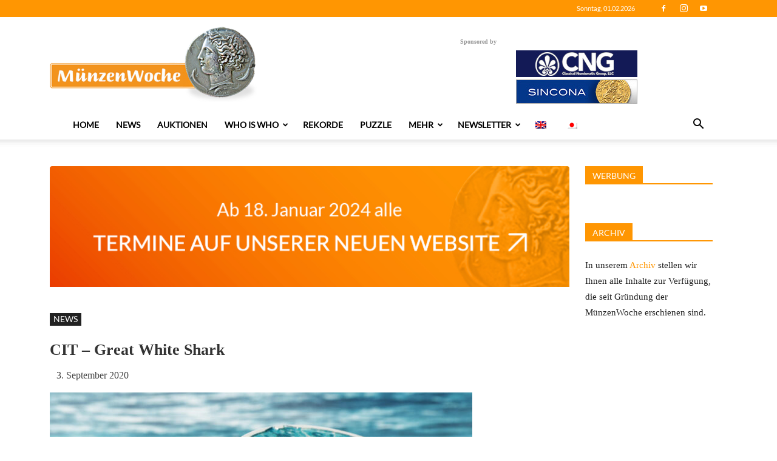

--- FILE ---
content_type: text/html; charset=utf-8
request_url: https://www.youtube-nocookie.com/embed/E1yj-BBxGC0?feature=oembed
body_size: 46598
content:
<!DOCTYPE html><html lang="en" dir="ltr" data-cast-api-enabled="true"><head><meta name="viewport" content="width=device-width, initial-scale=1"><script nonce="XRZkDbPpZUyIxm9oMqsPIw">if ('undefined' == typeof Symbol || 'undefined' == typeof Symbol.iterator) {delete Array.prototype.entries;}</script><style name="www-roboto" nonce="8KiQA0FEjdtDhWNeGJ4ZEw">@font-face{font-family:'Roboto';font-style:normal;font-weight:400;font-stretch:100%;src:url(//fonts.gstatic.com/s/roboto/v48/KFO7CnqEu92Fr1ME7kSn66aGLdTylUAMa3GUBHMdazTgWw.woff2)format('woff2');unicode-range:U+0460-052F,U+1C80-1C8A,U+20B4,U+2DE0-2DFF,U+A640-A69F,U+FE2E-FE2F;}@font-face{font-family:'Roboto';font-style:normal;font-weight:400;font-stretch:100%;src:url(//fonts.gstatic.com/s/roboto/v48/KFO7CnqEu92Fr1ME7kSn66aGLdTylUAMa3iUBHMdazTgWw.woff2)format('woff2');unicode-range:U+0301,U+0400-045F,U+0490-0491,U+04B0-04B1,U+2116;}@font-face{font-family:'Roboto';font-style:normal;font-weight:400;font-stretch:100%;src:url(//fonts.gstatic.com/s/roboto/v48/KFO7CnqEu92Fr1ME7kSn66aGLdTylUAMa3CUBHMdazTgWw.woff2)format('woff2');unicode-range:U+1F00-1FFF;}@font-face{font-family:'Roboto';font-style:normal;font-weight:400;font-stretch:100%;src:url(//fonts.gstatic.com/s/roboto/v48/KFO7CnqEu92Fr1ME7kSn66aGLdTylUAMa3-UBHMdazTgWw.woff2)format('woff2');unicode-range:U+0370-0377,U+037A-037F,U+0384-038A,U+038C,U+038E-03A1,U+03A3-03FF;}@font-face{font-family:'Roboto';font-style:normal;font-weight:400;font-stretch:100%;src:url(//fonts.gstatic.com/s/roboto/v48/KFO7CnqEu92Fr1ME7kSn66aGLdTylUAMawCUBHMdazTgWw.woff2)format('woff2');unicode-range:U+0302-0303,U+0305,U+0307-0308,U+0310,U+0312,U+0315,U+031A,U+0326-0327,U+032C,U+032F-0330,U+0332-0333,U+0338,U+033A,U+0346,U+034D,U+0391-03A1,U+03A3-03A9,U+03B1-03C9,U+03D1,U+03D5-03D6,U+03F0-03F1,U+03F4-03F5,U+2016-2017,U+2034-2038,U+203C,U+2040,U+2043,U+2047,U+2050,U+2057,U+205F,U+2070-2071,U+2074-208E,U+2090-209C,U+20D0-20DC,U+20E1,U+20E5-20EF,U+2100-2112,U+2114-2115,U+2117-2121,U+2123-214F,U+2190,U+2192,U+2194-21AE,U+21B0-21E5,U+21F1-21F2,U+21F4-2211,U+2213-2214,U+2216-22FF,U+2308-230B,U+2310,U+2319,U+231C-2321,U+2336-237A,U+237C,U+2395,U+239B-23B7,U+23D0,U+23DC-23E1,U+2474-2475,U+25AF,U+25B3,U+25B7,U+25BD,U+25C1,U+25CA,U+25CC,U+25FB,U+266D-266F,U+27C0-27FF,U+2900-2AFF,U+2B0E-2B11,U+2B30-2B4C,U+2BFE,U+3030,U+FF5B,U+FF5D,U+1D400-1D7FF,U+1EE00-1EEFF;}@font-face{font-family:'Roboto';font-style:normal;font-weight:400;font-stretch:100%;src:url(//fonts.gstatic.com/s/roboto/v48/KFO7CnqEu92Fr1ME7kSn66aGLdTylUAMaxKUBHMdazTgWw.woff2)format('woff2');unicode-range:U+0001-000C,U+000E-001F,U+007F-009F,U+20DD-20E0,U+20E2-20E4,U+2150-218F,U+2190,U+2192,U+2194-2199,U+21AF,U+21E6-21F0,U+21F3,U+2218-2219,U+2299,U+22C4-22C6,U+2300-243F,U+2440-244A,U+2460-24FF,U+25A0-27BF,U+2800-28FF,U+2921-2922,U+2981,U+29BF,U+29EB,U+2B00-2BFF,U+4DC0-4DFF,U+FFF9-FFFB,U+10140-1018E,U+10190-1019C,U+101A0,U+101D0-101FD,U+102E0-102FB,U+10E60-10E7E,U+1D2C0-1D2D3,U+1D2E0-1D37F,U+1F000-1F0FF,U+1F100-1F1AD,U+1F1E6-1F1FF,U+1F30D-1F30F,U+1F315,U+1F31C,U+1F31E,U+1F320-1F32C,U+1F336,U+1F378,U+1F37D,U+1F382,U+1F393-1F39F,U+1F3A7-1F3A8,U+1F3AC-1F3AF,U+1F3C2,U+1F3C4-1F3C6,U+1F3CA-1F3CE,U+1F3D4-1F3E0,U+1F3ED,U+1F3F1-1F3F3,U+1F3F5-1F3F7,U+1F408,U+1F415,U+1F41F,U+1F426,U+1F43F,U+1F441-1F442,U+1F444,U+1F446-1F449,U+1F44C-1F44E,U+1F453,U+1F46A,U+1F47D,U+1F4A3,U+1F4B0,U+1F4B3,U+1F4B9,U+1F4BB,U+1F4BF,U+1F4C8-1F4CB,U+1F4D6,U+1F4DA,U+1F4DF,U+1F4E3-1F4E6,U+1F4EA-1F4ED,U+1F4F7,U+1F4F9-1F4FB,U+1F4FD-1F4FE,U+1F503,U+1F507-1F50B,U+1F50D,U+1F512-1F513,U+1F53E-1F54A,U+1F54F-1F5FA,U+1F610,U+1F650-1F67F,U+1F687,U+1F68D,U+1F691,U+1F694,U+1F698,U+1F6AD,U+1F6B2,U+1F6B9-1F6BA,U+1F6BC,U+1F6C6-1F6CF,U+1F6D3-1F6D7,U+1F6E0-1F6EA,U+1F6F0-1F6F3,U+1F6F7-1F6FC,U+1F700-1F7FF,U+1F800-1F80B,U+1F810-1F847,U+1F850-1F859,U+1F860-1F887,U+1F890-1F8AD,U+1F8B0-1F8BB,U+1F8C0-1F8C1,U+1F900-1F90B,U+1F93B,U+1F946,U+1F984,U+1F996,U+1F9E9,U+1FA00-1FA6F,U+1FA70-1FA7C,U+1FA80-1FA89,U+1FA8F-1FAC6,U+1FACE-1FADC,U+1FADF-1FAE9,U+1FAF0-1FAF8,U+1FB00-1FBFF;}@font-face{font-family:'Roboto';font-style:normal;font-weight:400;font-stretch:100%;src:url(//fonts.gstatic.com/s/roboto/v48/KFO7CnqEu92Fr1ME7kSn66aGLdTylUAMa3OUBHMdazTgWw.woff2)format('woff2');unicode-range:U+0102-0103,U+0110-0111,U+0128-0129,U+0168-0169,U+01A0-01A1,U+01AF-01B0,U+0300-0301,U+0303-0304,U+0308-0309,U+0323,U+0329,U+1EA0-1EF9,U+20AB;}@font-face{font-family:'Roboto';font-style:normal;font-weight:400;font-stretch:100%;src:url(//fonts.gstatic.com/s/roboto/v48/KFO7CnqEu92Fr1ME7kSn66aGLdTylUAMa3KUBHMdazTgWw.woff2)format('woff2');unicode-range:U+0100-02BA,U+02BD-02C5,U+02C7-02CC,U+02CE-02D7,U+02DD-02FF,U+0304,U+0308,U+0329,U+1D00-1DBF,U+1E00-1E9F,U+1EF2-1EFF,U+2020,U+20A0-20AB,U+20AD-20C0,U+2113,U+2C60-2C7F,U+A720-A7FF;}@font-face{font-family:'Roboto';font-style:normal;font-weight:400;font-stretch:100%;src:url(//fonts.gstatic.com/s/roboto/v48/KFO7CnqEu92Fr1ME7kSn66aGLdTylUAMa3yUBHMdazQ.woff2)format('woff2');unicode-range:U+0000-00FF,U+0131,U+0152-0153,U+02BB-02BC,U+02C6,U+02DA,U+02DC,U+0304,U+0308,U+0329,U+2000-206F,U+20AC,U+2122,U+2191,U+2193,U+2212,U+2215,U+FEFF,U+FFFD;}@font-face{font-family:'Roboto';font-style:normal;font-weight:500;font-stretch:100%;src:url(//fonts.gstatic.com/s/roboto/v48/KFO7CnqEu92Fr1ME7kSn66aGLdTylUAMa3GUBHMdazTgWw.woff2)format('woff2');unicode-range:U+0460-052F,U+1C80-1C8A,U+20B4,U+2DE0-2DFF,U+A640-A69F,U+FE2E-FE2F;}@font-face{font-family:'Roboto';font-style:normal;font-weight:500;font-stretch:100%;src:url(//fonts.gstatic.com/s/roboto/v48/KFO7CnqEu92Fr1ME7kSn66aGLdTylUAMa3iUBHMdazTgWw.woff2)format('woff2');unicode-range:U+0301,U+0400-045F,U+0490-0491,U+04B0-04B1,U+2116;}@font-face{font-family:'Roboto';font-style:normal;font-weight:500;font-stretch:100%;src:url(//fonts.gstatic.com/s/roboto/v48/KFO7CnqEu92Fr1ME7kSn66aGLdTylUAMa3CUBHMdazTgWw.woff2)format('woff2');unicode-range:U+1F00-1FFF;}@font-face{font-family:'Roboto';font-style:normal;font-weight:500;font-stretch:100%;src:url(//fonts.gstatic.com/s/roboto/v48/KFO7CnqEu92Fr1ME7kSn66aGLdTylUAMa3-UBHMdazTgWw.woff2)format('woff2');unicode-range:U+0370-0377,U+037A-037F,U+0384-038A,U+038C,U+038E-03A1,U+03A3-03FF;}@font-face{font-family:'Roboto';font-style:normal;font-weight:500;font-stretch:100%;src:url(//fonts.gstatic.com/s/roboto/v48/KFO7CnqEu92Fr1ME7kSn66aGLdTylUAMawCUBHMdazTgWw.woff2)format('woff2');unicode-range:U+0302-0303,U+0305,U+0307-0308,U+0310,U+0312,U+0315,U+031A,U+0326-0327,U+032C,U+032F-0330,U+0332-0333,U+0338,U+033A,U+0346,U+034D,U+0391-03A1,U+03A3-03A9,U+03B1-03C9,U+03D1,U+03D5-03D6,U+03F0-03F1,U+03F4-03F5,U+2016-2017,U+2034-2038,U+203C,U+2040,U+2043,U+2047,U+2050,U+2057,U+205F,U+2070-2071,U+2074-208E,U+2090-209C,U+20D0-20DC,U+20E1,U+20E5-20EF,U+2100-2112,U+2114-2115,U+2117-2121,U+2123-214F,U+2190,U+2192,U+2194-21AE,U+21B0-21E5,U+21F1-21F2,U+21F4-2211,U+2213-2214,U+2216-22FF,U+2308-230B,U+2310,U+2319,U+231C-2321,U+2336-237A,U+237C,U+2395,U+239B-23B7,U+23D0,U+23DC-23E1,U+2474-2475,U+25AF,U+25B3,U+25B7,U+25BD,U+25C1,U+25CA,U+25CC,U+25FB,U+266D-266F,U+27C0-27FF,U+2900-2AFF,U+2B0E-2B11,U+2B30-2B4C,U+2BFE,U+3030,U+FF5B,U+FF5D,U+1D400-1D7FF,U+1EE00-1EEFF;}@font-face{font-family:'Roboto';font-style:normal;font-weight:500;font-stretch:100%;src:url(//fonts.gstatic.com/s/roboto/v48/KFO7CnqEu92Fr1ME7kSn66aGLdTylUAMaxKUBHMdazTgWw.woff2)format('woff2');unicode-range:U+0001-000C,U+000E-001F,U+007F-009F,U+20DD-20E0,U+20E2-20E4,U+2150-218F,U+2190,U+2192,U+2194-2199,U+21AF,U+21E6-21F0,U+21F3,U+2218-2219,U+2299,U+22C4-22C6,U+2300-243F,U+2440-244A,U+2460-24FF,U+25A0-27BF,U+2800-28FF,U+2921-2922,U+2981,U+29BF,U+29EB,U+2B00-2BFF,U+4DC0-4DFF,U+FFF9-FFFB,U+10140-1018E,U+10190-1019C,U+101A0,U+101D0-101FD,U+102E0-102FB,U+10E60-10E7E,U+1D2C0-1D2D3,U+1D2E0-1D37F,U+1F000-1F0FF,U+1F100-1F1AD,U+1F1E6-1F1FF,U+1F30D-1F30F,U+1F315,U+1F31C,U+1F31E,U+1F320-1F32C,U+1F336,U+1F378,U+1F37D,U+1F382,U+1F393-1F39F,U+1F3A7-1F3A8,U+1F3AC-1F3AF,U+1F3C2,U+1F3C4-1F3C6,U+1F3CA-1F3CE,U+1F3D4-1F3E0,U+1F3ED,U+1F3F1-1F3F3,U+1F3F5-1F3F7,U+1F408,U+1F415,U+1F41F,U+1F426,U+1F43F,U+1F441-1F442,U+1F444,U+1F446-1F449,U+1F44C-1F44E,U+1F453,U+1F46A,U+1F47D,U+1F4A3,U+1F4B0,U+1F4B3,U+1F4B9,U+1F4BB,U+1F4BF,U+1F4C8-1F4CB,U+1F4D6,U+1F4DA,U+1F4DF,U+1F4E3-1F4E6,U+1F4EA-1F4ED,U+1F4F7,U+1F4F9-1F4FB,U+1F4FD-1F4FE,U+1F503,U+1F507-1F50B,U+1F50D,U+1F512-1F513,U+1F53E-1F54A,U+1F54F-1F5FA,U+1F610,U+1F650-1F67F,U+1F687,U+1F68D,U+1F691,U+1F694,U+1F698,U+1F6AD,U+1F6B2,U+1F6B9-1F6BA,U+1F6BC,U+1F6C6-1F6CF,U+1F6D3-1F6D7,U+1F6E0-1F6EA,U+1F6F0-1F6F3,U+1F6F7-1F6FC,U+1F700-1F7FF,U+1F800-1F80B,U+1F810-1F847,U+1F850-1F859,U+1F860-1F887,U+1F890-1F8AD,U+1F8B0-1F8BB,U+1F8C0-1F8C1,U+1F900-1F90B,U+1F93B,U+1F946,U+1F984,U+1F996,U+1F9E9,U+1FA00-1FA6F,U+1FA70-1FA7C,U+1FA80-1FA89,U+1FA8F-1FAC6,U+1FACE-1FADC,U+1FADF-1FAE9,U+1FAF0-1FAF8,U+1FB00-1FBFF;}@font-face{font-family:'Roboto';font-style:normal;font-weight:500;font-stretch:100%;src:url(//fonts.gstatic.com/s/roboto/v48/KFO7CnqEu92Fr1ME7kSn66aGLdTylUAMa3OUBHMdazTgWw.woff2)format('woff2');unicode-range:U+0102-0103,U+0110-0111,U+0128-0129,U+0168-0169,U+01A0-01A1,U+01AF-01B0,U+0300-0301,U+0303-0304,U+0308-0309,U+0323,U+0329,U+1EA0-1EF9,U+20AB;}@font-face{font-family:'Roboto';font-style:normal;font-weight:500;font-stretch:100%;src:url(//fonts.gstatic.com/s/roboto/v48/KFO7CnqEu92Fr1ME7kSn66aGLdTylUAMa3KUBHMdazTgWw.woff2)format('woff2');unicode-range:U+0100-02BA,U+02BD-02C5,U+02C7-02CC,U+02CE-02D7,U+02DD-02FF,U+0304,U+0308,U+0329,U+1D00-1DBF,U+1E00-1E9F,U+1EF2-1EFF,U+2020,U+20A0-20AB,U+20AD-20C0,U+2113,U+2C60-2C7F,U+A720-A7FF;}@font-face{font-family:'Roboto';font-style:normal;font-weight:500;font-stretch:100%;src:url(//fonts.gstatic.com/s/roboto/v48/KFO7CnqEu92Fr1ME7kSn66aGLdTylUAMa3yUBHMdazQ.woff2)format('woff2');unicode-range:U+0000-00FF,U+0131,U+0152-0153,U+02BB-02BC,U+02C6,U+02DA,U+02DC,U+0304,U+0308,U+0329,U+2000-206F,U+20AC,U+2122,U+2191,U+2193,U+2212,U+2215,U+FEFF,U+FFFD;}</style><script name="www-roboto" nonce="XRZkDbPpZUyIxm9oMqsPIw">if (document.fonts && document.fonts.load) {document.fonts.load("400 10pt Roboto", "E"); document.fonts.load("500 10pt Roboto", "E");}</script><link rel="stylesheet" href="/s/player/652bbb94/www-player.css" name="www-player" nonce="8KiQA0FEjdtDhWNeGJ4ZEw"><style nonce="8KiQA0FEjdtDhWNeGJ4ZEw">html {overflow: hidden;}body {font: 12px Roboto, Arial, sans-serif; background-color: #000; color: #fff; height: 100%; width: 100%; overflow: hidden; position: absolute; margin: 0; padding: 0;}#player {width: 100%; height: 100%;}h1 {text-align: center; color: #fff;}h3 {margin-top: 6px; margin-bottom: 3px;}.player-unavailable {position: absolute; top: 0; left: 0; right: 0; bottom: 0; padding: 25px; font-size: 13px; background: url(/img/meh7.png) 50% 65% no-repeat;}.player-unavailable .message {text-align: left; margin: 0 -5px 15px; padding: 0 5px 14px; border-bottom: 1px solid #888; font-size: 19px; font-weight: normal;}.player-unavailable a {color: #167ac6; text-decoration: none;}</style><script nonce="XRZkDbPpZUyIxm9oMqsPIw">var ytcsi={gt:function(n){n=(n||"")+"data_";return ytcsi[n]||(ytcsi[n]={tick:{},info:{},gel:{preLoggedGelInfos:[]}})},now:window.performance&&window.performance.timing&&window.performance.now&&window.performance.timing.navigationStart?function(){return window.performance.timing.navigationStart+window.performance.now()}:function(){return(new Date).getTime()},tick:function(l,t,n){var ticks=ytcsi.gt(n).tick;var v=t||ytcsi.now();if(ticks[l]){ticks["_"+l]=ticks["_"+l]||[ticks[l]];ticks["_"+l].push(v)}ticks[l]=
v},info:function(k,v,n){ytcsi.gt(n).info[k]=v},infoGel:function(p,n){ytcsi.gt(n).gel.preLoggedGelInfos.push(p)},setStart:function(t,n){ytcsi.tick("_start",t,n)}};
(function(w,d){function isGecko(){if(!w.navigator)return false;try{if(w.navigator.userAgentData&&w.navigator.userAgentData.brands&&w.navigator.userAgentData.brands.length){var brands=w.navigator.userAgentData.brands;var i=0;for(;i<brands.length;i++)if(brands[i]&&brands[i].brand==="Firefox")return true;return false}}catch(e){setTimeout(function(){throw e;})}if(!w.navigator.userAgent)return false;var ua=w.navigator.userAgent;return ua.indexOf("Gecko")>0&&ua.toLowerCase().indexOf("webkit")<0&&ua.indexOf("Edge")<
0&&ua.indexOf("Trident")<0&&ua.indexOf("MSIE")<0}ytcsi.setStart(w.performance?w.performance.timing.responseStart:null);var isPrerender=(d.visibilityState||d.webkitVisibilityState)=="prerender";var vName=!d.visibilityState&&d.webkitVisibilityState?"webkitvisibilitychange":"visibilitychange";if(isPrerender){var startTick=function(){ytcsi.setStart();d.removeEventListener(vName,startTick)};d.addEventListener(vName,startTick,false)}if(d.addEventListener)d.addEventListener(vName,function(){ytcsi.tick("vc")},
false);if(isGecko()){var isHidden=(d.visibilityState||d.webkitVisibilityState)=="hidden";if(isHidden)ytcsi.tick("vc")}var slt=function(el,t){setTimeout(function(){var n=ytcsi.now();el.loadTime=n;if(el.slt)el.slt()},t)};w.__ytRIL=function(el){if(!el.getAttribute("data-thumb"))if(w.requestAnimationFrame)w.requestAnimationFrame(function(){slt(el,0)});else slt(el,16)}})(window,document);
</script><script nonce="XRZkDbPpZUyIxm9oMqsPIw">var ytcfg={d:function(){return window.yt&&yt.config_||ytcfg.data_||(ytcfg.data_={})},get:function(k,o){return k in ytcfg.d()?ytcfg.d()[k]:o},set:function(){var a=arguments;if(a.length>1)ytcfg.d()[a[0]]=a[1];else{var k;for(k in a[0])ytcfg.d()[k]=a[0][k]}}};
ytcfg.set({"CLIENT_CANARY_STATE":"none","DEVICE":"cbr\u003dChrome\u0026cbrand\u003dapple\u0026cbrver\u003d131.0.0.0\u0026ceng\u003dWebKit\u0026cengver\u003d537.36\u0026cos\u003dMacintosh\u0026cosver\u003d10_15_7\u0026cplatform\u003dDESKTOP","EVENT_ID":"aQR_aZCFAdbWlssPjcWygQE","EXPERIMENT_FLAGS":{"ab_det_apm":true,"ab_det_el_h":true,"ab_det_em_inj":true,"ab_l_sig_st":true,"ab_l_sig_st_e":true,"action_companion_center_align_description":true,"allow_skip_networkless":true,"always_send_and_write":true,"att_web_record_metrics":true,"attmusi":true,"c3_enable_button_impression_logging":true,"c3_watch_page_component":true,"cancel_pending_navs":true,"clean_up_manual_attribution_header":true,"config_age_report_killswitch":true,"cow_optimize_idom_compat":true,"csi_on_gel":true,"delhi_mweb_colorful_sd":true,"delhi_mweb_colorful_sd_v2":true,"deprecate_pair_servlet_enabled":true,"desktop_sparkles_light_cta_button":true,"disable_child_node_auto_formatted_strings":true,"disable_log_to_visitor_layer":true,"disable_pacf_logging_for_memory_limited_tv":true,"embeds_enable_eid_enforcement_for_youtube":true,"embeds_enable_info_panel_dismissal":true,"embeds_enable_pfp_always_unbranded":true,"embeds_muted_autoplay_sound_fix":true,"embeds_serve_es6_client":true,"embeds_web_nwl_disable_nocookie":true,"embeds_web_updated_shorts_definition_fix":true,"enable_active_view_display_ad_renderer_web_home":true,"enable_ad_disclosure_banner_a11y_fix":true,"enable_android_web_view_top_insets_bugfix":true,"enable_client_sli_logging":true,"enable_client_streamz_web":true,"enable_client_ve_spec":true,"enable_cloud_save_error_popup_after_retry":true,"enable_dai_sdf_h5_preroll":true,"enable_datasync_id_header_in_web_vss_pings":true,"enable_default_mono_cta_migration_web_client":true,"enable_docked_chat_messages":true,"enable_drop_shadow_experiment":true,"enable_embeds_new_caption_language_picker":true,"enable_entity_store_from_dependency_injection":true,"enable_inline_muted_playback_on_web_search":true,"enable_inline_muted_playback_on_web_search_for_vdc":true,"enable_inline_muted_playback_on_web_search_for_vdcb":true,"enable_is_mini_app_page_active_bugfix":true,"enable_logging_first_user_action_after_game_ready":true,"enable_ltc_param_fetch_from_innertube":true,"enable_masthead_mweb_padding_fix":true,"enable_menu_renderer_button_in_mweb_hclr":true,"enable_mini_app_command_handler_mweb_fix":true,"enable_mini_guide_downloads_item":true,"enable_mixed_direction_formatted_strings":true,"enable_mweb_new_caption_language_picker":true,"enable_names_handles_account_switcher":true,"enable_network_request_logging_on_game_events":true,"enable_new_paid_product_placement":true,"enable_open_in_new_tab_icon_for_short_dr_for_desktop_search":true,"enable_open_yt_content":true,"enable_origin_query_parameter_bugfix":true,"enable_pause_ads_on_ytv_html5":true,"enable_payments_purchase_manager":true,"enable_pdp_icon_prefetch":true,"enable_pl_r_si_fa":true,"enable_place_pivot_url":true,"enable_pv_screen_modern_text":true,"enable_removing_navbar_title_on_hashtag_page_mweb":true,"enable_rta_manager":true,"enable_sdf_companion_h5":true,"enable_sdf_dai_h5_midroll":true,"enable_sdf_h5_endemic_mid_post_roll":true,"enable_sdf_on_h5_unplugged_vod_midroll":true,"enable_sdf_shorts_player_bytes_h5":true,"enable_sending_unwrapped_game_audio_as_serialized_metadata":true,"enable_sfv_effect_pivot_url":true,"enable_shorts_new_carousel":true,"enable_skip_ad_guidance_prompt":true,"enable_skippable_ads_for_unplugged_ad_pod":true,"enable_smearing_expansion_dai":true,"enable_time_out_messages":true,"enable_timeline_view_modern_transcript_fe":true,"enable_video_display_compact_button_group_for_desktop_search":true,"enable_web_delhi_icons":true,"enable_web_home_top_landscape_image_layout_level_click":true,"enable_web_tiered_gel":true,"enable_window_constrained_buy_flow_dialog":true,"enable_wiz_queue_effect_and_on_init_initial_runs":true,"enable_ypc_spinners":true,"enable_yt_ata_iframe_authuser":true,"export_networkless_options":true,"export_player_version_to_ytconfig":true,"fill_single_video_with_notify_to_lasr":true,"fix_ad_miniplayer_controls_rendering":true,"fix_ads_tracking_for_swf_config_deprecation_mweb":true,"h5_companion_enable_adcpn_macro_substitution_for_click_pings":true,"h5_inplayer_enable_adcpn_macro_substitution_for_click_pings":true,"h5_reset_cache_and_filter_before_update_masthead":true,"hide_channel_creation_title_for_mweb":true,"high_ccv_client_side_caching_h5":true,"html5_force_debug_data_for_client_tmp_logs":true,"html5_log_trigger_events_with_debug_data":true,"html5_ssdai_enable_media_end_cue_range":true,"idb_immediate_commit":true,"il_attach_cache_limit":true,"il_use_view_model_logging_context":true,"is_browser_support_for_webcam_streaming":true,"json_condensed_response":true,"kev_adb_pg":true,"kevlar_gel_error_routing":true,"kevlar_watch_cinematics":true,"live_chat_enable_controller_extraction":true,"live_chat_enable_rta_manager":true,"log_click_with_layer_from_element_in_command_handler":true,"mdx_enable_privacy_disclosure_ui":true,"mdx_load_cast_api_bootstrap_script":true,"medium_progress_bar_modification":true,"migrate_remaining_web_ad_badges_to_innertube":true,"mobile_account_menu_refresh":true,"mweb_account_linking_noapp":true,"mweb_allow_modern_search_suggest_behavior":true,"mweb_animated_actions":true,"mweb_app_upsell_button_direct_to_app":true,"mweb_c3_enable_adaptive_signals":true,"mweb_c3_library_page_enable_recent_shelf":true,"mweb_c3_remove_web_navigation_endpoint_data":true,"mweb_c3_use_canonical_from_player_response":true,"mweb_cinematic_watch":true,"mweb_command_handler":true,"mweb_delay_watch_initial_data":true,"mweb_disable_searchbar_scroll":true,"mweb_enable_browse_chunks":true,"mweb_enable_fine_scrubbing_for_recs":true,"mweb_enable_imp_portal":true,"mweb_enable_keto_batch_player_fullscreen":true,"mweb_enable_keto_batch_player_progress_bar":true,"mweb_enable_keto_batch_player_tooltips":true,"mweb_enable_lockup_view_model_for_ucp":true,"mweb_enable_mix_panel_title_metadata":true,"mweb_enable_more_drawer":true,"mweb_enable_optional_fullscreen_landscape_locking":true,"mweb_enable_overlay_touch_manager":true,"mweb_enable_premium_carve_out_fix":true,"mweb_enable_refresh_detection":true,"mweb_enable_search_imp":true,"mweb_enable_shorts_video_preload":true,"mweb_enable_skippables_on_jio_phone":true,"mweb_enable_two_line_title_on_shorts":true,"mweb_enable_varispeed_controller":true,"mweb_enable_watch_feed_infinite_scroll":true,"mweb_enable_wrapped_unplugged_pause_membership_dialog_renderer":true,"mweb_fix_monitor_visibility_after_render":true,"mweb_force_ios_fallback_to_native_control":true,"mweb_fp_auto_fullscreen":true,"mweb_fullscreen_controls":true,"mweb_fullscreen_controls_action_buttons":true,"mweb_fullscreen_watch_system":true,"mweb_home_reactive_shorts":true,"mweb_innertube_search_command":true,"mweb_kaios_enable_autoplay_switch_view_model":true,"mweb_lang_in_html":true,"mweb_like_button_synced_with_entities":true,"mweb_logo_use_home_page_ve":true,"mweb_native_control_in_faux_fullscreen_shared":true,"mweb_player_control_on_hover":true,"mweb_player_delhi_dtts":true,"mweb_player_settings_use_bottom_sheet":true,"mweb_player_show_previous_next_buttons_in_playlist":true,"mweb_player_skip_no_op_state_changes":true,"mweb_player_user_select_none":true,"mweb_playlist_engagement_panel":true,"mweb_progress_bar_seek_on_mouse_click":true,"mweb_pull_2_full":true,"mweb_pull_2_full_enable_touch_handlers":true,"mweb_schedule_warm_watch_response":true,"mweb_searchbox_legacy_navigation":true,"mweb_see_fewer_shorts":true,"mweb_shorts_comments_panel_id_change":true,"mweb_shorts_early_continuation":true,"mweb_show_ios_smart_banner":true,"mweb_show_sign_in_button_from_header":true,"mweb_use_server_url_on_startup":true,"mweb_watch_captions_enable_auto_translate":true,"mweb_watch_captions_set_default_size":true,"mweb_watch_stop_scheduler_on_player_response":true,"mweb_watchfeed_big_thumbnails":true,"mweb_yt_searchbox":true,"networkless_logging":true,"no_client_ve_attach_unless_shown":true,"pageid_as_header_web":true,"playback_settings_use_switch_menu":true,"player_controls_autonav_fix":true,"player_controls_skip_double_signal_update":true,"polymer_bad_build_labels":true,"polymer_verifiy_app_state":true,"qoe_send_and_write":true,"remove_chevron_from_ad_disclosure_banner_h5":true,"remove_masthead_channel_banner_on_refresh":true,"remove_slot_id_exited_trigger_for_dai_in_player_slot_expire":true,"replace_client_url_parsing_with_server_signal":true,"service_worker_enabled":true,"service_worker_push_enabled":true,"service_worker_push_home_page_prompt":true,"service_worker_push_watch_page_prompt":true,"shell_load_gcf":true,"shorten_initial_gel_batch_timeout":true,"should_use_yt_voice_endpoint_in_kaios":true,"smarter_ve_dedupping":true,"speedmaster_no_seek":true,"stop_handling_click_for_non_rendering_overlay_layout":true,"suppress_error_204_logging":true,"synced_panel_scrolling_controller":true,"use_event_time_ms_header":true,"use_fifo_for_networkless":true,"use_request_time_ms_header":true,"use_session_based_sampling":true,"use_thumbnail_overlay_time_status_renderer_for_live_badge":true,"vss_final_ping_send_and_write":true,"vss_playback_use_send_and_write":true,"web_adaptive_repeat_ase":true,"web_always_load_chat_support":true,"web_api_url":true,"web_attributed_string_deep_equal_bugfix":true,"web_autonav_allow_off_by_default":true,"web_button_vm_refactor_disabled":true,"web_c3_log_app_init_finish":true,"web_component_wrapper_track_owner":true,"web_csi_action_sampling_enabled":true,"web_dedupe_ve_grafting":true,"web_disable_backdrop_filter":true,"web_enable_ab_rsp_cl":true,"web_enable_course_icon_update":true,"web_enable_error_204":true,"web_gcf_hashes_innertube":true,"web_gel_timeout_cap":true,"web_parent_target_for_sheets":true,"web_persist_server_autonav_state_on_client":true,"web_playback_associated_log_ctt":true,"web_playback_associated_ve":true,"web_prefetch_preload_video":true,"web_progress_bar_draggable":true,"web_shorts_just_watched_on_channel_and_pivot_study":true,"web_shorts_just_watched_overlay":true,"web_shorts_wn_shelf_header_tuning":true,"web_update_panel_visibility_logging_fix":true,"web_watch_controls_state_signals":true,"web_wiz_attributed_string":true,"webfe_mweb_watch_microdata":true,"webfe_watch_shorts_canonical_url_fix":true,"webpo_exit_on_net_err":true,"wiz_diff_overwritable":true,"wiz_stamper_new_context_api":true,"woffle_used_state_report":true,"wpo_gel_strz":true,"wug_networking_gzip_request":true,"H5_async_logging_delay_ms":30000.0,"attention_logging_scroll_throttle":500.0,"autoplay_pause_by_lact_sampling_fraction":0.0,"cinematic_watch_effect_opacity":0.4,"log_window_onerror_fraction":0.1,"speedmaster_playback_rate":2.0,"tv_pacf_logging_sample_rate":0.01,"web_attention_logging_scroll_throttle":500.0,"web_load_prediction_threshold":0.1,"web_navigation_prediction_threshold":0.1,"web_pbj_log_warning_rate":0.0,"web_system_health_fraction":0.01,"ytidb_transaction_ended_event_rate_limit":0.02,"active_time_update_interval_ms":10000,"att_init_delay":500,"autoplay_pause_by_lact_sec":0,"botguard_async_snapshot_timeout_ms":3000,"check_navigator_accuracy_timeout_ms":0,"cinematic_watch_css_filter_blur_strength":40,"cinematic_watch_fade_out_duration":500,"close_webview_delay_ms":100,"cloud_save_game_data_rate_limit_ms":3000,"compression_disable_point":10,"custom_active_view_tos_timeout_ms":3600000,"embeds_widget_poll_interval_ms":0,"gel_min_batch_size":3,"gel_queue_timeout_max_ms":60000,"get_async_timeout_ms":60000,"hide_cta_for_home_web_video_ads_animate_in_time":2,"html5_byterate_soft_cap":0,"initial_gel_batch_timeout":2000,"max_body_size_to_compress":500000,"max_prefetch_window_sec_for_livestream_optimization":10,"min_prefetch_offset_sec_for_livestream_optimization":20,"mini_app_container_iframe_src_update_delay_ms":0,"multiple_preview_news_duration_time":11000,"mweb_c3_toast_duration_ms":5000,"mweb_deep_link_fallback_timeout_ms":10000,"mweb_delay_response_received_actions":100,"mweb_fp_dpad_rate_limit_ms":0,"mweb_fp_dpad_watch_title_clamp_lines":0,"mweb_history_manager_cache_size":100,"mweb_ios_fullscreen_playback_transition_delay_ms":500,"mweb_ios_fullscreen_system_pause_epilson_ms":0,"mweb_override_response_store_expiration_ms":0,"mweb_shorts_early_continuation_trigger_threshold":4,"mweb_w2w_max_age_seconds":0,"mweb_watch_captions_default_size":2,"neon_dark_launch_gradient_count":0,"network_polling_interval":30000,"play_click_interval_ms":30000,"play_ping_interval_ms":10000,"prefetch_comments_ms_after_video":0,"send_config_hash_timer":0,"service_worker_push_logged_out_prompt_watches":-1,"service_worker_push_prompt_cap":-1,"service_worker_push_prompt_delay_microseconds":3888000000000,"slow_compressions_before_abandon_count":4,"speedmaster_cancellation_movement_dp":10,"speedmaster_touch_activation_ms":500,"web_attention_logging_throttle":500,"web_foreground_heartbeat_interval_ms":28000,"web_gel_debounce_ms":10000,"web_logging_max_batch":100,"web_max_tracing_events":50,"web_tracing_session_replay":0,"wil_icon_max_concurrent_fetches":9999,"ytidb_remake_db_retries":3,"ytidb_reopen_db_retries":3,"WebClientReleaseProcessCritical__youtube_embeds_client_version_override":"","WebClientReleaseProcessCritical__youtube_embeds_web_client_version_override":"","WebClientReleaseProcessCritical__youtube_mweb_client_version_override":"","debug_forced_internalcountrycode":"","embeds_web_synth_ch_headers_banned_urls_regex":"","enable_web_media_service":"DISABLED","il_payload_scraping":"","live_chat_unicode_emoji_json_url":"https://www.gstatic.com/youtube/img/emojis/emojis-svg-9.json","mweb_deep_link_feature_tag_suffix":"11268432","mweb_enable_shorts_innertube_player_prefetch_trigger":"NONE","mweb_fp_dpad":"home,search,browse,channel,create_channel,experiments,settings,trending,oops,404,paid_memberships,sponsorship,premium,shorts","mweb_fp_dpad_linear_navigation":"","mweb_fp_dpad_linear_navigation_visitor":"","mweb_fp_dpad_visitor":"","mweb_preload_video_by_player_vars":"","place_pivot_triggering_container_alternate":"","place_pivot_triggering_counterfactual_container_alternate":"","service_worker_push_force_notification_prompt_tag":"1","service_worker_scope":"/","suggest_exp_str":"","web_client_version_override":"","kevlar_command_handler_command_banlist":[],"mini_app_ids_without_game_ready":["UgkxHHtsak1SC8mRGHMZewc4HzeAY3yhPPmJ","Ugkx7OgzFqE6z_5Mtf4YsotGfQNII1DF_RBm"],"web_op_signal_type_banlist":[],"web_tracing_enabled_spans":["event","command"]},"GAPI_HINT_PARAMS":"m;/_/scs/abc-static/_/js/k\u003dgapi.gapi.en.FZb77tO2YW4.O/d\u003d1/rs\u003dAHpOoo8lqavmo6ayfVxZovyDiP6g3TOVSQ/m\u003d__features__","GAPI_HOST":"https://apis.google.com","GAPI_LOCALE":"en_US","GL":"US","HL":"en","HTML_DIR":"ltr","HTML_LANG":"en","INNERTUBE_API_KEY":"AIzaSyAO_FJ2SlqU8Q4STEHLGCilw_Y9_11qcW8","INNERTUBE_API_VERSION":"v1","INNERTUBE_CLIENT_NAME":"WEB_EMBEDDED_PLAYER","INNERTUBE_CLIENT_VERSION":"1.20260130.01.00","INNERTUBE_CONTEXT":{"client":{"hl":"en","gl":"US","remoteHost":"3.145.82.25","deviceMake":"Apple","deviceModel":"","visitorData":"[base64]%3D%3D","userAgent":"Mozilla/5.0 (Macintosh; Intel Mac OS X 10_15_7) AppleWebKit/537.36 (KHTML, like Gecko) Chrome/131.0.0.0 Safari/537.36; ClaudeBot/1.0; +claudebot@anthropic.com),gzip(gfe)","clientName":"WEB_EMBEDDED_PLAYER","clientVersion":"1.20260130.01.00","osName":"Macintosh","osVersion":"10_15_7","originalUrl":"https://www.youtube-nocookie.com/embed/E1yj-BBxGC0?feature\u003doembed","platform":"DESKTOP","clientFormFactor":"UNKNOWN_FORM_FACTOR","configInfo":{"appInstallData":"[base64]%3D%3D"},"browserName":"Chrome","browserVersion":"131.0.0.0","acceptHeader":"text/html,application/xhtml+xml,application/xml;q\u003d0.9,image/webp,image/apng,*/*;q\u003d0.8,application/signed-exchange;v\u003db3;q\u003d0.9","deviceExperimentId":"ChxOell3TVRjNU9UVTBOVFV5TXprMk56UTRNdz09EOmI_MsGGOmI_MsG","rolloutToken":"CM2Kmeik-K2Y0wEQkvitiOa3kgMYkvitiOa3kgM%3D"},"user":{"lockedSafetyMode":false},"request":{"useSsl":true},"clickTracking":{"clickTrackingParams":"IhMI0N2tiOa3kgMVVqtlAx2NoiwQMgZvZW1iZWQ\u003d"},"thirdParty":{"embeddedPlayerContext":{"embeddedPlayerEncryptedContext":"AD5ZzFQbwN35A8pm5U_V5ur2FtK5U3WdwzuvJ_xNh2fYh8kz6GVJrJZNI8trQJcm5G4CuEQCEhDwVlNYxJyaA1UJ-aifllHhvyagB4bz9YSt0SntZ-EyzfQiAzV8a6jjKowbloN7RgmCRa0XwK5GFjrrkvsdVhc7","ancestorOriginsSupported":false}}},"INNERTUBE_CONTEXT_CLIENT_NAME":56,"INNERTUBE_CONTEXT_CLIENT_VERSION":"1.20260130.01.00","INNERTUBE_CONTEXT_GL":"US","INNERTUBE_CONTEXT_HL":"en","LATEST_ECATCHER_SERVICE_TRACKING_PARAMS":{"client.name":"WEB_EMBEDDED_PLAYER","client.jsfeat":"2021"},"LOGGED_IN":false,"PAGE_BUILD_LABEL":"youtube.embeds.web_20260130_01_RC00","PAGE_CL":863108022,"SERVER_NAME":"WebFE","VISITOR_DATA":"[base64]%3D%3D","WEB_PLAYER_CONTEXT_CONFIGS":{"WEB_PLAYER_CONTEXT_CONFIG_ID_EMBEDDED_PLAYER":{"rootElementId":"movie_player","jsUrl":"/s/player/652bbb94/player_ias.vflset/en_US/base.js","cssUrl":"/s/player/652bbb94/www-player.css","contextId":"WEB_PLAYER_CONTEXT_CONFIG_ID_EMBEDDED_PLAYER","eventLabel":"embedded","contentRegion":"US","hl":"en_US","hostLanguage":"en","innertubeApiKey":"AIzaSyAO_FJ2SlqU8Q4STEHLGCilw_Y9_11qcW8","innertubeApiVersion":"v1","innertubeContextClientVersion":"1.20260130.01.00","device":{"brand":"apple","model":"","browser":"Chrome","browserVersion":"131.0.0.0","os":"Macintosh","osVersion":"10_15_7","platform":"DESKTOP","interfaceName":"WEB_EMBEDDED_PLAYER","interfaceVersion":"1.20260130.01.00"},"serializedExperimentIds":"24004644,24499532,51010235,51063643,51098299,51204329,51222973,51340662,51349914,51353393,51366423,51389629,51404808,51490331,51500051,51502939,51505436,51530495,51534669,51560386,51565115,51566373,51566863,51578633,51583568,51583821,51585555,51586115,51605258,51605395,51609829,51611457,51615068,51619274,51620867,51621065,51622845,51624035,51631301,51637029,51638932,51648336,51672162,51681662,51683502,51684302,51684307,51693510,51693994,51696107,51696619,51700777,51705183,51705976,51713237,51717747,51719110,51719411,51719628,51724102,51729218,51732102,51735450,51737133,51739505,51740811,51742378,51742477,51742824,51742828,51742876,51744562,51744582,51749572,51751855,51751895,51752091,51752633,51757129,51762121,51763568","serializedExperimentFlags":"H5_async_logging_delay_ms\u003d30000.0\u0026PlayerWeb__h5_enable_advisory_rating_restrictions\u003dtrue\u0026a11y_h5_associate_survey_question\u003dtrue\u0026ab_det_apm\u003dtrue\u0026ab_det_el_h\u003dtrue\u0026ab_det_em_inj\u003dtrue\u0026ab_l_sig_st\u003dtrue\u0026ab_l_sig_st_e\u003dtrue\u0026action_companion_center_align_description\u003dtrue\u0026ad_pod_disable_companion_persist_ads_quality\u003dtrue\u0026add_stmp_logs_for_voice_boost\u003dtrue\u0026allow_autohide_on_paused_videos\u003dtrue\u0026allow_drm_override\u003dtrue\u0026allow_live_autoplay\u003dtrue\u0026allow_poltergust_autoplay\u003dtrue\u0026allow_skip_networkless\u003dtrue\u0026allow_vp9_1080p_mq_enc\u003dtrue\u0026always_cache_redirect_endpoint\u003dtrue\u0026always_send_and_write\u003dtrue\u0026annotation_module_vast_cards_load_logging_fraction\u003d0.0\u0026assign_drm_family_by_format\u003dtrue\u0026att_web_record_metrics\u003dtrue\u0026attention_logging_scroll_throttle\u003d500.0\u0026attmusi\u003dtrue\u0026autoplay_time\u003d10000\u0026autoplay_time_for_fullscreen\u003d-1\u0026autoplay_time_for_music_content\u003d-1\u0026bg_vm_reinit_threshold\u003d7200000\u0026block_tvhtml5_simply_embedded\u003dtrue\u0026blocked_packages_for_sps\u003d[]\u0026botguard_async_snapshot_timeout_ms\u003d3000\u0026captions_url_add_ei\u003dtrue\u0026check_navigator_accuracy_timeout_ms\u003d0\u0026clean_up_manual_attribution_header\u003dtrue\u0026compression_disable_point\u003d10\u0026cow_optimize_idom_compat\u003dtrue\u0026csi_on_gel\u003dtrue\u0026custom_active_view_tos_timeout_ms\u003d3600000\u0026dash_manifest_version\u003d5\u0026debug_bandaid_hostname\u003d\u0026debug_bandaid_port\u003d0\u0026debug_sherlog_username\u003d\u0026delhi_fast_follow_autonav_toggle\u003dtrue\u0026delhi_modern_player_default_thumbnail_percentage\u003d0.0\u0026delhi_modern_player_faster_autohide_delay_ms\u003d2000\u0026delhi_modern_player_pause_thumbnail_percentage\u003d0.6\u0026delhi_modern_web_player_blending_mode\u003d\u0026delhi_modern_web_player_disable_frosted_glass\u003dtrue\u0026delhi_modern_web_player_horizontal_volume_controls\u003dtrue\u0026delhi_modern_web_player_lhs_volume_controls\u003dtrue\u0026delhi_modern_web_player_responsive_compact_controls_threshold\u003d0\u0026deprecate_22\u003dtrue\u0026deprecate_delay_ping\u003dtrue\u0026deprecate_pair_servlet_enabled\u003dtrue\u0026desktop_sparkles_light_cta_button\u003dtrue\u0026disable_av1_setting\u003dtrue\u0026disable_branding_context\u003dtrue\u0026disable_channel_id_check_for_suspended_channels\u003dtrue\u0026disable_child_node_auto_formatted_strings\u003dtrue\u0026disable_lifa_for_supex_users\u003dtrue\u0026disable_log_to_visitor_layer\u003dtrue\u0026disable_mdx_connection_in_mdx_module_for_music_web\u003dtrue\u0026disable_pacf_logging_for_memory_limited_tv\u003dtrue\u0026disable_reduced_fullscreen_autoplay_countdown_for_minors\u003dtrue\u0026disable_reel_item_watch_format_filtering\u003dtrue\u0026disable_threegpp_progressive_formats\u003dtrue\u0026disable_touch_events_on_skip_button\u003dtrue\u0026edge_encryption_fill_primary_key_version\u003dtrue\u0026embeds_enable_info_panel_dismissal\u003dtrue\u0026embeds_enable_move_set_center_crop_to_public\u003dtrue\u0026embeds_enable_per_video_embed_config\u003dtrue\u0026embeds_enable_pfp_always_unbranded\u003dtrue\u0026embeds_web_lite_mode\u003d1\u0026embeds_web_nwl_disable_nocookie\u003dtrue\u0026embeds_web_synth_ch_headers_banned_urls_regex\u003d\u0026enable_active_view_display_ad_renderer_web_home\u003dtrue\u0026enable_active_view_lr_shorts_video\u003dtrue\u0026enable_active_view_web_shorts_video\u003dtrue\u0026enable_ad_cpn_macro_substitution_for_click_pings\u003dtrue\u0026enable_ad_disclosure_banner_a11y_fix\u003dtrue\u0026enable_antiscraping_web_player_expired\u003dtrue\u0026enable_app_promo_endcap_eml_on_tablet\u003dtrue\u0026enable_batched_cross_device_pings_in_gel_fanout\u003dtrue\u0026enable_cast_for_web_unplugged\u003dtrue\u0026enable_cast_on_music_web\u003dtrue\u0026enable_cipher_for_manifest_urls\u003dtrue\u0026enable_cleanup_masthead_autoplay_hack_fix\u003dtrue\u0026enable_client_page_id_header_for_first_party_pings\u003dtrue\u0026enable_client_sli_logging\u003dtrue\u0026enable_client_ve_spec\u003dtrue\u0026enable_cta_banner_on_unplugged_lr\u003dtrue\u0026enable_custom_playhead_parsing\u003dtrue\u0026enable_dai_sdf_h5_preroll\u003dtrue\u0026enable_datasync_id_header_in_web_vss_pings\u003dtrue\u0026enable_default_mono_cta_migration_web_client\u003dtrue\u0026enable_dsa_ad_badge_for_action_endcap_on_android\u003dtrue\u0026enable_dsa_ad_badge_for_action_endcap_on_ios\u003dtrue\u0026enable_entity_store_from_dependency_injection\u003dtrue\u0026enable_error_corrections_infocard_web_client\u003dtrue\u0026enable_error_corrections_infocards_icon_web\u003dtrue\u0026enable_inline_muted_playback_on_web_search\u003dtrue\u0026enable_inline_muted_playback_on_web_search_for_vdc\u003dtrue\u0026enable_inline_muted_playback_on_web_search_for_vdcb\u003dtrue\u0026enable_kabuki_comments_on_shorts\u003ddisabled\u0026enable_ltc_param_fetch_from_innertube\u003dtrue\u0026enable_mixed_direction_formatted_strings\u003dtrue\u0026enable_modern_skip_button_on_web\u003dtrue\u0026enable_new_paid_product_placement\u003dtrue\u0026enable_open_in_new_tab_icon_for_short_dr_for_desktop_search\u003dtrue\u0026enable_out_of_stock_text_all_surfaces\u003dtrue\u0026enable_paid_content_overlay_bugfix\u003dtrue\u0026enable_pause_ads_on_ytv_html5\u003dtrue\u0026enable_pl_r_si_fa\u003dtrue\u0026enable_policy_based_hqa_filter_in_watch_server\u003dtrue\u0026enable_progres_commands_lr_feeds\u003dtrue\u0026enable_progress_commands_lr_shorts\u003dtrue\u0026enable_publishing_region_param_in_sus\u003dtrue\u0026enable_pv_screen_modern_text\u003dtrue\u0026enable_rpr_token_on_ltl_lookup\u003dtrue\u0026enable_sdf_companion_h5\u003dtrue\u0026enable_sdf_dai_h5_midroll\u003dtrue\u0026enable_sdf_h5_endemic_mid_post_roll\u003dtrue\u0026enable_sdf_on_h5_unplugged_vod_midroll\u003dtrue\u0026enable_sdf_shorts_player_bytes_h5\u003dtrue\u0026enable_server_driven_abr\u003dtrue\u0026enable_server_driven_abr_for_backgroundable\u003dtrue\u0026enable_server_driven_abr_url_generation\u003dtrue\u0026enable_server_driven_readahead\u003dtrue\u0026enable_skip_ad_guidance_prompt\u003dtrue\u0026enable_skip_to_next_messaging\u003dtrue\u0026enable_skippable_ads_for_unplugged_ad_pod\u003dtrue\u0026enable_smart_skip_player_controls_shown_on_web\u003dtrue\u0026enable_smart_skip_player_controls_shown_on_web_increased_triggering_sensitivity\u003dtrue\u0026enable_smart_skip_speedmaster_on_web\u003dtrue\u0026enable_smearing_expansion_dai\u003dtrue\u0026enable_split_screen_ad_baseline_experience_endemic_live_h5\u003dtrue\u0026enable_to_call_playready_backend_directly\u003dtrue\u0026enable_unified_action_endcap_on_web\u003dtrue\u0026enable_video_display_compact_button_group_for_desktop_search\u003dtrue\u0026enable_voice_boost_feature\u003dtrue\u0026enable_vp9_appletv5_on_server\u003dtrue\u0026enable_watch_server_rejected_formats_logging\u003dtrue\u0026enable_web_delhi_icons\u003dtrue\u0026enable_web_home_top_landscape_image_layout_level_click\u003dtrue\u0026enable_web_media_session_metadata_fix\u003dtrue\u0026enable_web_premium_varispeed_upsell\u003dtrue\u0026enable_web_tiered_gel\u003dtrue\u0026enable_wiz_queue_effect_and_on_init_initial_runs\u003dtrue\u0026enable_yt_ata_iframe_authuser\u003dtrue\u0026enable_ytv_csdai_vp9\u003dtrue\u0026export_networkless_options\u003dtrue\u0026export_player_version_to_ytconfig\u003dtrue\u0026fill_live_request_config_in_ustreamer_config\u003dtrue\u0026fill_single_video_with_notify_to_lasr\u003dtrue\u0026filter_vb_without_non_vb_equivalents\u003dtrue\u0026filter_vp9_for_live_dai\u003dtrue\u0026fix_ad_miniplayer_controls_rendering\u003dtrue\u0026fix_ads_tracking_for_swf_config_deprecation_mweb\u003dtrue\u0026fix_h5_toggle_button_a11y\u003dtrue\u0026fix_survey_color_contrast_on_destop\u003dtrue\u0026fix_toggle_button_role_for_ad_components\u003dtrue\u0026fresca_polling_delay_override\u003d0\u0026gab_return_sabr_ssdai_config\u003dtrue\u0026gel_min_batch_size\u003d3\u0026gel_queue_timeout_max_ms\u003d60000\u0026gvi_channel_client_screen\u003dtrue\u0026h5_companion_enable_adcpn_macro_substitution_for_click_pings\u003dtrue\u0026h5_enable_ad_mbs\u003dtrue\u0026h5_inplayer_enable_adcpn_macro_substitution_for_click_pings\u003dtrue\u0026h5_reset_cache_and_filter_before_update_masthead\u003dtrue\u0026heatseeker_decoration_threshold\u003d0.0\u0026hfr_dropped_framerate_fallback_threshold\u003d0\u0026hide_cta_for_home_web_video_ads_animate_in_time\u003d2\u0026high_ccv_client_side_caching_h5\u003dtrue\u0026hls_use_new_codecs_string_api\u003dtrue\u0026html5_ad_timeout_ms\u003d0\u0026html5_adaptation_step_count\u003d0\u0026html5_ads_preroll_lock_timeout_delay_ms\u003d15000\u0026html5_allow_multiview_tile_preload\u003dtrue\u0026html5_allow_video_keyframe_without_audio\u003dtrue\u0026html5_apply_min_failures\u003dtrue\u0026html5_apply_start_time_within_ads_for_ssdai_transitions\u003dtrue\u0026html5_atr_disable_force_fallback\u003dtrue\u0026html5_att_playback_timeout_ms\u003d30000\u0026html5_attach_num_random_bytes_to_bandaid\u003d0\u0026html5_attach_po_token_to_bandaid\u003dtrue\u0026html5_autonav_cap_idle_secs\u003d0\u0026html5_autonav_quality_cap\u003d720\u0026html5_autoplay_default_quality_cap\u003d0\u0026html5_auxiliary_estimate_weight\u003d0.0\u0026html5_av1_ordinal_cap\u003d0\u0026html5_bandaid_attach_content_po_token\u003dtrue\u0026html5_block_pip_safari_delay\u003d0\u0026html5_bypass_contention_secs\u003d0.0\u0026html5_byterate_soft_cap\u003d0\u0026html5_check_for_idle_network_interval_ms\u003d-1\u0026html5_chipset_soft_cap\u003d8192\u0026html5_consume_all_buffered_bytes_one_poll\u003dtrue\u0026html5_continuous_goodput_probe_interval_ms\u003d0\u0026html5_d6de4_cloud_project_number\u003d868618676952\u0026html5_d6de4_defer_timeout_ms\u003d0\u0026html5_debug_data_log_probability\u003d0.0\u0026html5_decode_to_texture_cap\u003dtrue\u0026html5_default_ad_gain\u003d0.5\u0026html5_default_av1_threshold\u003d0\u0026html5_default_quality_cap\u003d0\u0026html5_defer_fetch_att_ms\u003d0\u0026html5_delayed_retry_count\u003d1\u0026html5_delayed_retry_delay_ms\u003d5000\u0026html5_deprecate_adservice\u003dtrue\u0026html5_deprecate_manifestful_fallback\u003dtrue\u0026html5_deprecate_video_tag_pool\u003dtrue\u0026html5_desktop_vr180_allow_panning\u003dtrue\u0026html5_df_downgrade_thresh\u003d0.6\u0026html5_disable_loop_range_for_shorts_ads\u003dtrue\u0026html5_disable_move_pssh_to_moov\u003dtrue\u0026html5_disable_non_contiguous\u003dtrue\u0026html5_disable_ustreamer_constraint_for_sabr\u003dtrue\u0026html5_disable_web_safari_dai\u003dtrue\u0026html5_displayed_frame_rate_downgrade_threshold\u003d45\u0026html5_drm_byterate_soft_cap\u003d0\u0026html5_drm_check_all_key_error_states\u003dtrue\u0026html5_drm_cpi_license_key\u003dtrue\u0026html5_drm_live_byterate_soft_cap\u003d0\u0026html5_early_media_for_sharper_shorts\u003dtrue\u0026html5_enable_ac3\u003dtrue\u0026html5_enable_audio_track_stickiness\u003dtrue\u0026html5_enable_audio_track_stickiness_phase_two\u003dtrue\u0026html5_enable_caption_changes_for_mosaic\u003dtrue\u0026html5_enable_composite_embargo\u003dtrue\u0026html5_enable_d6de4\u003dtrue\u0026html5_enable_d6de4_cold_start_and_error\u003dtrue\u0026html5_enable_d6de4_idle_priority_job\u003dtrue\u0026html5_enable_drc\u003dtrue\u0026html5_enable_drc_toggle_api\u003dtrue\u0026html5_enable_eac3\u003dtrue\u0026html5_enable_embedded_player_visibility_signals\u003dtrue\u0026html5_enable_oduc\u003dtrue\u0026html5_enable_sabr_from_watch_server\u003dtrue\u0026html5_enable_sabr_host_fallback\u003dtrue\u0026html5_enable_server_driven_request_cancellation\u003dtrue\u0026html5_enable_sps_retry_backoff_metadata_requests\u003dtrue\u0026html5_enable_ssdai_transition_with_only_enter_cuerange\u003dtrue\u0026html5_enable_triggering_cuepoint_for_slot\u003dtrue\u0026html5_enable_tvos_dash\u003dtrue\u0026html5_enable_tvos_encrypted_vp9\u003dtrue\u0026html5_enable_widevine_for_alc\u003dtrue\u0026html5_enable_widevine_for_fast_linear\u003dtrue\u0026html5_encourage_array_coalescing\u003dtrue\u0026html5_fill_default_mosaic_audio_track_id\u003dtrue\u0026html5_fix_multi_audio_offline_playback\u003dtrue\u0026html5_fixed_media_duration_for_request\u003d0\u0026html5_force_debug_data_for_client_tmp_logs\u003dtrue\u0026html5_force_sabr_from_watch_server_for_dfss\u003dtrue\u0026html5_forward_click_tracking_params_on_reload\u003dtrue\u0026html5_gapless_ad_autoplay_on_video_to_ad_only\u003dtrue\u0026html5_gapless_ended_transition_buffer_ms\u003d200\u0026html5_gapless_handoff_close_end_long_rebuffer_cfl\u003dtrue\u0026html5_gapless_handoff_close_end_long_rebuffer_delay_ms\u003d0\u0026html5_gapless_loop_seek_offset_in_milli\u003d0\u0026html5_gapless_slow_seek_cfl\u003dtrue\u0026html5_gapless_slow_seek_delay_ms\u003d0\u0026html5_gapless_slow_start_delay_ms\u003d0\u0026html5_generate_content_po_token\u003dtrue\u0026html5_generate_session_po_token\u003dtrue\u0026html5_gl_fps_threshold\u003d0\u0026html5_hard_cap_max_vertical_resolution_for_shorts\u003d0\u0026html5_hdcp_probing_stream_url\u003d\u0026html5_head_miss_secs\u003d0.0\u0026html5_hfr_quality_cap\u003d0\u0026html5_high_res_logging_percent\u003d0.01\u0026html5_hopeless_secs\u003d0\u0026html5_huli_ssdai_use_playback_state\u003dtrue\u0026html5_idle_rate_limit_ms\u003d0\u0026html5_ignore_sabrseek_during_adskip\u003dtrue\u0026html5_innertube_heartbeats_for_fairplay\u003dtrue\u0026html5_innertube_heartbeats_for_playready\u003dtrue\u0026html5_innertube_heartbeats_for_widevine\u003dtrue\u0026html5_jumbo_mobile_subsegment_readahead_target\u003d3.0\u0026html5_jumbo_ull_nonstreaming_mffa_ms\u003d4000\u0026html5_jumbo_ull_subsegment_readahead_target\u003d1.3\u0026html5_kabuki_drm_live_51_default_off\u003dtrue\u0026html5_license_constraint_delay\u003d5000\u0026html5_live_abr_head_miss_fraction\u003d0.0\u0026html5_live_abr_repredict_fraction\u003d0.0\u0026html5_live_chunk_readahead_proxima_override\u003d0\u0026html5_live_low_latency_bandwidth_window\u003d0.0\u0026html5_live_normal_latency_bandwidth_window\u003d0.0\u0026html5_live_quality_cap\u003d0\u0026html5_live_ultra_low_latency_bandwidth_window\u003d0.0\u0026html5_liveness_drift_chunk_override\u003d0\u0026html5_liveness_drift_proxima_override\u003d0\u0026html5_log_audio_abr\u003dtrue\u0026html5_log_experiment_id_from_player_response_to_ctmp\u003d\u0026html5_log_first_ssdai_requests_killswitch\u003dtrue\u0026html5_log_rebuffer_events\u003d5\u0026html5_log_trigger_events_with_debug_data\u003dtrue\u0026html5_log_vss_extra_lr_cparams_freq\u003d\u0026html5_long_rebuffer_jiggle_cmt_delay_ms\u003d0\u0026html5_long_rebuffer_threshold_ms\u003d30000\u0026html5_manifestless_unplugged\u003dtrue\u0026html5_manifestless_vp9_otf\u003dtrue\u0026html5_max_buffer_health_for_downgrade_prop\u003d0.0\u0026html5_max_buffer_health_for_downgrade_secs\u003d0.0\u0026html5_max_byterate\u003d0\u0026html5_max_discontinuity_rewrite_count\u003d0\u0026html5_max_drift_per_track_secs\u003d0.0\u0026html5_max_headm_for_streaming_xhr\u003d0\u0026html5_max_live_dvr_window_plus_margin_secs\u003d46800.0\u0026html5_max_quality_sel_upgrade\u003d0\u0026html5_max_redirect_response_length\u003d8192\u0026html5_max_selectable_quality_ordinal\u003d0\u0026html5_max_vertical_resolution\u003d0\u0026html5_maximum_readahead_seconds\u003d0.0\u0026html5_media_fullscreen\u003dtrue\u0026html5_media_time_weight_prop\u003d0.0\u0026html5_min_failures_to_delay_retry\u003d3\u0026html5_min_media_duration_for_append_prop\u003d0.0\u0026html5_min_media_duration_for_cabr_slice\u003d0.01\u0026html5_min_playback_advance_for_steady_state_secs\u003d0\u0026html5_min_quality_ordinal\u003d0\u0026html5_min_readbehind_cap_secs\u003d60\u0026html5_min_readbehind_secs\u003d0\u0026html5_min_seconds_between_format_selections\u003d0.0\u0026html5_min_selectable_quality_ordinal\u003d0\u0026html5_min_startup_buffered_media_duration_for_live_secs\u003d0.0\u0026html5_min_startup_buffered_media_duration_secs\u003d1.2\u0026html5_min_startup_duration_live_secs\u003d0.25\u0026html5_min_underrun_buffered_pre_steady_state_ms\u003d0\u0026html5_min_upgrade_health_secs\u003d0.0\u0026html5_minimum_readahead_seconds\u003d0.0\u0026html5_mock_content_binding_for_session_token\u003d\u0026html5_move_disable_airplay\u003dtrue\u0026html5_no_placeholder_rollbacks\u003dtrue\u0026html5_non_onesie_attach_po_token\u003dtrue\u0026html5_offline_download_timeout_retry_limit\u003d4\u0026html5_offline_failure_retry_limit\u003d2\u0026html5_offline_playback_position_sync\u003dtrue\u0026html5_offline_prevent_redownload_downloaded_video\u003dtrue\u0026html5_onesie_check_timeout\u003dtrue\u0026html5_onesie_defer_content_loader_ms\u003d0\u0026html5_onesie_live_ttl_secs\u003d8\u0026html5_onesie_prewarm_interval_ms\u003d0\u0026html5_onesie_prewarm_max_lact_ms\u003d0\u0026html5_onesie_redirector_timeout_ms\u003d0\u0026html5_onesie_use_signed_onesie_ustreamer_config\u003dtrue\u0026html5_override_micro_discontinuities_threshold_ms\u003d-1\u0026html5_paced_poll_min_health_ms\u003d0\u0026html5_paced_poll_ms\u003d0\u0026html5_pause_on_nonforeground_platform_errors\u003dtrue\u0026html5_peak_shave\u003dtrue\u0026html5_perf_cap_override_sticky\u003dtrue\u0026html5_performance_cap_floor\u003d360\u0026html5_perserve_av1_perf_cap\u003dtrue\u0026html5_picture_in_picture_logging_onresize_ratio\u003d0.0\u0026html5_platform_max_buffer_health_oversend_duration_secs\u003d0.0\u0026html5_platform_minimum_readahead_seconds\u003d0.0\u0026html5_platform_whitelisted_for_frame_accurate_seeks\u003dtrue\u0026html5_player_att_initial_delay_ms\u003d3000\u0026html5_player_att_retry_delay_ms\u003d1500\u0026html5_player_autonav_logging\u003dtrue\u0026html5_player_dynamic_bottom_gradient\u003dtrue\u0026html5_player_min_build_cl\u003d-1\u0026html5_player_preload_ad_fix\u003dtrue\u0026html5_post_interrupt_readahead\u003d20\u0026html5_prefer_language_over_codec\u003dtrue\u0026html5_prefer_server_bwe3\u003dtrue\u0026html5_preload_wait_time_secs\u003d0.0\u0026html5_prevent_mobile_background_play_on_event_shared\u003dtrue\u0026html5_probe_primary_delay_base_ms\u003d0\u0026html5_process_all_encrypted_events\u003dtrue\u0026html5_publish_all_cuepoints\u003dtrue\u0026html5_qoe_proto_mock_length\u003d0\u0026html5_query_sw_secure_crypto_for_android\u003dtrue\u0026html5_random_playback_cap\u003d0\u0026html5_record_is_offline_on_playback_attempt_start\u003dtrue\u0026html5_record_ump_timing\u003dtrue\u0026html5_reload_by_kabuki_app\u003dtrue\u0026html5_remove_command_triggered_companions\u003dtrue\u0026html5_remove_not_servable_check_killswitch\u003dtrue\u0026html5_report_fatal_drm_restricted_error_killswitch\u003dtrue\u0026html5_report_slow_ads_as_error\u003dtrue\u0026html5_repredict_interval_ms\u003d0\u0026html5_request_only_hdr_or_sdr_keys\u003dtrue\u0026html5_request_size_max_kb\u003d0\u0026html5_request_size_min_kb\u003d0\u0026html5_reseek_after_time_jump_cfl\u003dtrue\u0026html5_reseek_after_time_jump_delay_ms\u003d0\u0026html5_resource_bad_status_delay_scaling\u003d1.5\u0026html5_restrict_streaming_xhr_on_sqless_requests\u003dtrue\u0026html5_retry_downloads_for_expiration\u003dtrue\u0026html5_retry_on_drm_key_error\u003dtrue\u0026html5_retry_on_drm_unavailable\u003dtrue\u0026html5_retry_quota_exceeded_via_seek\u003dtrue\u0026html5_return_playback_if_already_preloaded\u003dtrue\u0026html5_sabr_enable_server_xtag_selection\u003dtrue\u0026html5_sabr_force_max_network_interruption_duration_ms\u003d0\u0026html5_sabr_ignore_skipad_before_completion\u003dtrue\u0026html5_sabr_live_timing\u003dtrue\u0026html5_sabr_log_server_xtag_selection_onesie_mismatch\u003dtrue\u0026html5_sabr_min_media_bytes_factor_to_append_for_stream\u003d0.0\u0026html5_sabr_non_streaming_xhr_soft_cap\u003d0\u0026html5_sabr_non_streaming_xhr_vod_request_cancellation_timeout_ms\u003d0\u0026html5_sabr_report_partial_segment_estimated_duration\u003dtrue\u0026html5_sabr_report_request_cancellation_info\u003dtrue\u0026html5_sabr_request_limit_per_period\u003d20\u0026html5_sabr_request_limit_per_period_for_low_latency\u003d50\u0026html5_sabr_request_limit_per_period_for_ultra_low_latency\u003d20\u0026html5_sabr_skip_client_audio_init_selection\u003dtrue\u0026html5_sabr_unused_bloat_size_bytes\u003d0\u0026html5_samsung_kant_limit_max_bitrate\u003d0\u0026html5_seek_jiggle_cmt_delay_ms\u003d8000\u0026html5_seek_new_elem_delay_ms\u003d12000\u0026html5_seek_new_elem_shorts_delay_ms\u003d2000\u0026html5_seek_new_media_element_shorts_reuse_cfl\u003dtrue\u0026html5_seek_new_media_element_shorts_reuse_delay_ms\u003d0\u0026html5_seek_new_media_source_shorts_reuse_cfl\u003dtrue\u0026html5_seek_new_media_source_shorts_reuse_delay_ms\u003d0\u0026html5_seek_set_cmt_delay_ms\u003d2000\u0026html5_seek_timeout_delay_ms\u003d20000\u0026html5_server_stitched_dai_decorated_url_retry_limit\u003d5\u0026html5_session_po_token_interval_time_ms\u003d900000\u0026html5_set_video_id_as_expected_content_binding\u003dtrue\u0026html5_shorts_gapless_ad_slow_start_cfl\u003dtrue\u0026html5_shorts_gapless_ad_slow_start_delay_ms\u003d0\u0026html5_shorts_gapless_next_buffer_in_seconds\u003d0\u0026html5_shorts_gapless_no_gllat\u003dtrue\u0026html5_shorts_gapless_slow_start_delay_ms\u003d0\u0026html5_show_drc_toggle\u003dtrue\u0026html5_simplified_backup_timeout_sabr_live\u003dtrue\u0026html5_skip_empty_po_token\u003dtrue\u0026html5_skip_slow_ad_delay_ms\u003d15000\u0026html5_slow_start_no_media_source_delay_ms\u003d0\u0026html5_slow_start_timeout_delay_ms\u003d20000\u0026html5_ssdai_enable_media_end_cue_range\u003dtrue\u0026html5_ssdai_enable_new_seek_logic\u003dtrue\u0026html5_ssdai_failure_retry_limit\u003d0\u0026html5_ssdai_log_missing_ad_config_reason\u003dtrue\u0026html5_stall_factor\u003d0.0\u0026html5_sticky_duration_mos\u003d0\u0026html5_store_xhr_headers_readable\u003dtrue\u0026html5_streaming_resilience\u003dtrue\u0026html5_streaming_xhr_time_based_consolidation_ms\u003d-1\u0026html5_subsegment_readahead_load_speed_check_interval\u003d0.5\u0026html5_subsegment_readahead_min_buffer_health_secs\u003d0.25\u0026html5_subsegment_readahead_min_buffer_health_secs_on_timeout\u003d0.1\u0026html5_subsegment_readahead_min_load_speed\u003d1.5\u0026html5_subsegment_readahead_seek_latency_fudge\u003d0.5\u0026html5_subsegment_readahead_target_buffer_health_secs\u003d0.5\u0026html5_subsegment_readahead_timeout_secs\u003d2.0\u0026html5_track_overshoot\u003dtrue\u0026html5_transfer_processing_logs_interval\u003d1000\u0026html5_ugc_live_audio_51\u003dtrue\u0026html5_ugc_vod_audio_51\u003dtrue\u0026html5_unreported_seek_reseek_delay_ms\u003d0\u0026html5_update_time_on_seeked\u003dtrue\u0026html5_use_init_selected_audio\u003dtrue\u0026html5_use_jsonformatter_to_parse_player_response\u003dtrue\u0026html5_use_post_for_media\u003dtrue\u0026html5_use_shared_owl_instance\u003dtrue\u0026html5_use_ump\u003dtrue\u0026html5_use_ump_timing\u003dtrue\u0026html5_use_video_transition_endpoint_heartbeat\u003dtrue\u0026html5_video_tbd_min_kb\u003d0\u0026html5_viewport_undersend_maximum\u003d0.0\u0026html5_volume_slider_tooltip\u003dtrue\u0026html5_wasm_initialization_delay_ms\u003d0.0\u0026html5_web_po_experiment_ids\u003d[]\u0026html5_web_po_request_key\u003d\u0026html5_web_po_token_disable_caching\u003dtrue\u0026html5_webpo_idle_priority_job\u003dtrue\u0026html5_webpo_kaios_defer_timeout_ms\u003d0\u0026html5_woffle_resume\u003dtrue\u0026html5_workaround_delay_trigger\u003dtrue\u0026idb_immediate_commit\u003dtrue\u0026ignore_overlapping_cue_points_on_endemic_live_html5\u003dtrue\u0026il_attach_cache_limit\u003dtrue\u0026il_payload_scraping\u003d\u0026il_use_view_model_logging_context\u003dtrue\u0026initial_gel_batch_timeout\u003d2000\u0026injected_license_handler_error_code\u003d0\u0026injected_license_handler_license_status\u003d0\u0026ios_and_android_fresca_polling_delay_override\u003d0\u0026itdrm_always_generate_media_keys\u003dtrue\u0026itdrm_always_use_widevine_sdk\u003dtrue\u0026itdrm_disable_external_key_rotation_system_ids\u003d[]\u0026itdrm_enable_revocation_reporting\u003dtrue\u0026itdrm_injected_license_service_error_code\u003d0\u0026itdrm_set_sabr_license_constraint\u003dtrue\u0026itdrm_use_fairplay_sdk\u003dtrue\u0026itdrm_use_widevine_sdk_for_premium_content\u003dtrue\u0026itdrm_use_widevine_sdk_only_for_sampled_dod\u003dtrue\u0026itdrm_widevine_hardened_vmp_mode\u003dlog\u0026json_condensed_response\u003dtrue\u0026kev_adb_pg\u003dtrue\u0026kevlar_command_handler_command_banlist\u003d[]\u0026kevlar_delhi_modern_web_endscreen_ideal_tile_width_percentage\u003d0.27\u0026kevlar_delhi_modern_web_endscreen_max_rows\u003d2\u0026kevlar_delhi_modern_web_endscreen_max_width\u003d500\u0026kevlar_delhi_modern_web_endscreen_min_width\u003d200\u0026kevlar_gel_error_routing\u003dtrue\u0026kevlar_miniplayer_expand_top\u003dtrue\u0026kevlar_miniplayer_play_pause_on_scrim\u003dtrue\u0026kevlar_playback_associated_queue\u003dtrue\u0026launch_license_service_all_ott_videos_automatic_fail_open\u003dtrue\u0026live_chat_enable_controller_extraction\u003dtrue\u0026live_chat_enable_rta_manager\u003dtrue\u0026live_chunk_readahead\u003d3\u0026log_click_with_layer_from_element_in_command_handler\u003dtrue\u0026log_window_onerror_fraction\u003d0.1\u0026manifestless_post_live\u003dtrue\u0026manifestless_post_live_ufph\u003dtrue\u0026max_body_size_to_compress\u003d500000\u0026max_cdfe_quality_ordinal\u003d0\u0026max_prefetch_window_sec_for_livestream_optimization\u003d10\u0026max_resolution_for_white_noise\u003d360\u0026mdx_enable_privacy_disclosure_ui\u003dtrue\u0026mdx_load_cast_api_bootstrap_script\u003dtrue\u0026migrate_remaining_web_ad_badges_to_innertube\u003dtrue\u0026min_prefetch_offset_sec_for_livestream_optimization\u003d20\u0026mta_drc_mutual_exclusion_removal\u003dtrue\u0026music_enable_shared_audio_tier_logic\u003dtrue\u0026mweb_account_linking_noapp\u003dtrue\u0026mweb_enable_browse_chunks\u003dtrue\u0026mweb_enable_fine_scrubbing_for_recs\u003dtrue\u0026mweb_enable_skippables_on_jio_phone\u003dtrue\u0026mweb_native_control_in_faux_fullscreen_shared\u003dtrue\u0026mweb_player_control_on_hover\u003dtrue\u0026mweb_progress_bar_seek_on_mouse_click\u003dtrue\u0026mweb_shorts_comments_panel_id_change\u003dtrue\u0026network_polling_interval\u003d30000\u0026networkless_logging\u003dtrue\u0026new_codecs_string_api_uses_legacy_style\u003dtrue\u0026no_client_ve_attach_unless_shown\u003dtrue\u0026no_drm_on_demand_with_cc_license\u003dtrue\u0026no_filler_video_for_ssa_playbacks\u003dtrue\u0026onesie_add_gfe_frontline_to_player_request\u003dtrue\u0026onesie_enable_override_headm\u003dtrue\u0026override_drm_required_playback_policy_channels\u003d[]\u0026pageid_as_header_web\u003dtrue\u0026player_ads_set_adformat_on_client\u003dtrue\u0026player_bootstrap_method\u003dtrue\u0026player_destroy_old_version\u003dtrue\u0026player_enable_playback_playlist_change\u003dtrue\u0026player_new_info_card_format\u003dtrue\u0026player_underlay_min_player_width\u003d768.0\u0026player_underlay_video_width_fraction\u003d0.6\u0026player_web_canary_stage\u003d0\u0026playready_first_play_expiration\u003d-1\u0026podcasts_videostats_default_flush_interval_seconds\u003d0\u0026polymer_bad_build_labels\u003dtrue\u0026polymer_verifiy_app_state\u003dtrue\u0026populate_format_set_info_in_cdfe_formats\u003dtrue\u0026populate_head_minus_in_watch_server\u003dtrue\u0026preskip_button_style_ads_backend\u003d\u0026proxima_auto_threshold_max_network_interruption_duration_ms\u003d0\u0026proxima_auto_threshold_min_bandwidth_estimate_bytes_per_sec\u003d0\u0026qoe_nwl_downloads\u003dtrue\u0026qoe_send_and_write\u003dtrue\u0026quality_cap_for_inline_playback\u003d0\u0026quality_cap_for_inline_playback_ads\u003d0\u0026read_ahead_model_name\u003d\u0026refactor_mta_default_track_selection\u003dtrue\u0026reject_hidden_live_formats\u003dtrue\u0026reject_live_vp9_mq_clear_with_no_abr_ladder\u003dtrue\u0026remove_chevron_from_ad_disclosure_banner_h5\u003dtrue\u0026remove_masthead_channel_banner_on_refresh\u003dtrue\u0026remove_slot_id_exited_trigger_for_dai_in_player_slot_expire\u003dtrue\u0026replace_client_url_parsing_with_server_signal\u003dtrue\u0026replace_playability_retriever_in_watch\u003dtrue\u0026return_drm_product_unknown_for_clear_playbacks\u003dtrue\u0026sabr_enable_host_fallback\u003dtrue\u0026self_podding_header_string_template\u003dself_podding_interstitial_message\u0026self_podding_midroll_choice_string_template\u003dself_podding_midroll_choice\u0026send_config_hash_timer\u003d0\u0026serve_adaptive_fmts_for_live_streams\u003dtrue\u0026set_mock_id_as_expected_content_binding\u003d\u0026shell_load_gcf\u003dtrue\u0026shorten_initial_gel_batch_timeout\u003dtrue\u0026shorts_mode_to_player_api\u003dtrue\u0026simply_embedded_enable_botguard\u003dtrue\u0026slow_compressions_before_abandon_count\u003d4\u0026small_avatars_for_comments\u003dtrue\u0026smart_skip_web_player_bar_min_hover_length_milliseconds\u003d1000\u0026smarter_ve_dedupping\u003dtrue\u0026speedmaster_cancellation_movement_dp\u003d10\u0026speedmaster_playback_rate\u003d2.0\u0026speedmaster_touch_activation_ms\u003d500\u0026stop_handling_click_for_non_rendering_overlay_layout\u003dtrue\u0026streaming_data_emergency_itag_blacklist\u003d[]\u0026substitute_ad_cpn_macro_in_ssdai\u003dtrue\u0026suppress_error_204_logging\u003dtrue\u0026trim_adaptive_formats_signature_cipher_for_sabr_content\u003dtrue\u0026tv_pacf_logging_sample_rate\u003d0.01\u0026tvhtml5_unplugged_preload_cache_size\u003d5\u0026use_event_time_ms_header\u003dtrue\u0026use_fifo_for_networkless\u003dtrue\u0026use_generated_media_keys_in_fairplay_requests\u003dtrue\u0026use_inlined_player_rpc\u003dtrue\u0026use_new_codecs_string_api\u003dtrue\u0026use_request_time_ms_header\u003dtrue\u0026use_rta_for_player\u003dtrue\u0026use_session_based_sampling\u003dtrue\u0026use_simplified_remove_webm_rules\u003dtrue\u0026use_thumbnail_overlay_time_status_renderer_for_live_badge\u003dtrue\u0026use_video_playback_premium_signal\u003dtrue\u0026variable_buffer_timeout_ms\u003d0\u0026vp9_drm_live\u003dtrue\u0026vss_final_ping_send_and_write\u003dtrue\u0026vss_playback_use_send_and_write\u003dtrue\u0026web_api_url\u003dtrue\u0026web_attention_logging_scroll_throttle\u003d500.0\u0026web_attention_logging_throttle\u003d500\u0026web_button_vm_refactor_disabled\u003dtrue\u0026web_cinematic_watch_settings\u003dtrue\u0026web_client_version_override\u003d\u0026web_collect_offline_state\u003dtrue\u0026web_component_wrapper_track_owner\u003dtrue\u0026web_csi_action_sampling_enabled\u003dtrue\u0026web_dedupe_ve_grafting\u003dtrue\u0026web_enable_ab_rsp_cl\u003dtrue\u0026web_enable_caption_language_preference_stickiness\u003dtrue\u0026web_enable_course_icon_update\u003dtrue\u0026web_enable_error_204\u003dtrue\u0026web_enable_keyboard_shortcut_for_timely_actions\u003dtrue\u0026web_enable_shopping_timely_shelf_client\u003dtrue\u0026web_enable_timely_actions\u003dtrue\u0026web_fix_fine_scrubbing_false_play\u003dtrue\u0026web_foreground_heartbeat_interval_ms\u003d28000\u0026web_fullscreen_shorts\u003dtrue\u0026web_gcf_hashes_innertube\u003dtrue\u0026web_gel_debounce_ms\u003d10000\u0026web_gel_timeout_cap\u003dtrue\u0026web_heat_map_v2\u003dtrue\u0026web_hide_next_button\u003dtrue\u0026web_hide_watch_info_empty\u003dtrue\u0026web_load_prediction_threshold\u003d0.1\u0026web_logging_max_batch\u003d100\u0026web_max_tracing_events\u003d50\u0026web_navigation_prediction_threshold\u003d0.1\u0026web_op_signal_type_banlist\u003d[]\u0026web_playback_associated_log_ctt\u003dtrue\u0026web_playback_associated_ve\u003dtrue\u0026web_player_api_logging_fraction\u003d0.01\u0026web_player_big_mode_screen_width_cutoff\u003d4001\u0026web_player_default_peeking_px\u003d36\u0026web_player_enable_featured_product_banner_exclusives_on_desktop\u003dtrue\u0026web_player_enable_featured_product_banner_promotion_text_on_desktop\u003dtrue\u0026web_player_innertube_playlist_update\u003dtrue\u0026web_player_ipp_canary_type_for_logging\u003d\u0026web_player_log_click_before_generating_ve_conversion_params\u003dtrue\u0026web_player_miniplayer_in_context_menu\u003dtrue\u0026web_player_mouse_idle_wait_time_ms\u003d3000\u0026web_player_music_visualizer_treatment\u003dfake\u0026web_player_offline_playlist_auto_refresh\u003dtrue\u0026web_player_playable_sequences_refactor\u003dtrue\u0026web_player_quick_hide_timeout_ms\u003d250\u0026web_player_seek_chapters_by_shortcut\u003dtrue\u0026web_player_seek_overlay_additional_arrow_threshold\u003d200\u0026web_player_seek_overlay_duration_bump_scale\u003d0.9\u0026web_player_seek_overlay_linger_duration\u003d1000\u0026web_player_sentinel_is_uniplayer\u003dtrue\u0026web_player_show_music_in_this_video_graphic\u003dvideo_thumbnail\u0026web_player_spacebar_control_bugfix\u003dtrue\u0026web_player_ss_dai_ad_fetching_timeout_ms\u003d15000\u0026web_player_ss_media_time_offset\u003dtrue\u0026web_player_touch_idle_wait_time_ms\u003d4000\u0026web_player_transfer_timeout_threshold_ms\u003d10800000\u0026web_player_use_cinematic_label_2\u003dtrue\u0026web_player_use_new_api_for_quality_pullback\u003dtrue\u0026web_player_use_screen_width_for_big_mode\u003dtrue\u0026web_prefetch_preload_video\u003dtrue\u0026web_progress_bar_draggable\u003dtrue\u0026web_remix_allow_up_to_3x_playback_rate\u003dtrue\u0026web_settings_menu_surface_custom_playback\u003dtrue\u0026web_settings_use_input_slider\u003dtrue\u0026web_tracing_enabled_spans\u003d[event, command]\u0026web_tracing_session_replay\u003d0\u0026web_wiz_attributed_string\u003dtrue\u0026webpo_exit_on_net_err\u003dtrue\u0026wil_icon_max_concurrent_fetches\u003d9999\u0026wiz_diff_overwritable\u003dtrue\u0026wiz_stamper_new_context_api\u003dtrue\u0026woffle_enable_download_status\u003dtrue\u0026woffle_used_state_report\u003dtrue\u0026wpo_gel_strz\u003dtrue\u0026write_reload_player_response_token_to_ustreamer_config_for_vod\u003dtrue\u0026ws_av1_max_height_floor\u003d0\u0026ws_av1_max_width_floor\u003d0\u0026ws_use_centralized_hqa_filter\u003dtrue\u0026wug_networking_gzip_request\u003dtrue\u0026ytidb_remake_db_retries\u003d3\u0026ytidb_reopen_db_retries\u003d3\u0026ytidb_transaction_ended_event_rate_limit\u003d0.02","startMuted":false,"mobileIphoneSupportsInlinePlayback":true,"isMobileDevice":false,"cspNonce":"XRZkDbPpZUyIxm9oMqsPIw","canaryState":"none","enableCsiLogging":true,"loaderUrl":"https://muenzenwoche.de/cit-great-white-shark/","disableAutonav":false,"isEmbed":true,"disableCastApi":false,"serializedEmbedConfig":"{}","disableMdxCast":false,"datasyncId":"V493ee66f||","encryptedHostFlags":"AD5ZzFSU4U6NKPnQs-TPinJVK68hPCXHSaVyY42Z8W3QIu4TG1MYwTvBrpFu6kJxYv3B7DSYyh-iC5aJ6_Vq0B9O5YMeDLxKRFKgct6Gugm58TLzIryfEIzY71Jn9qt61IHqfBdo8zpKK0V_SFcNGfe53rE","canaryStage":"","trustedJsUrl":{"privateDoNotAccessOrElseTrustedResourceUrlWrappedValue":"/s/player/652bbb94/player_ias.vflset/en_US/base.js"},"trustedCssUrl":{"privateDoNotAccessOrElseTrustedResourceUrlWrappedValue":"/s/player/652bbb94/www-player.css"},"houseBrandUserStatus":"not_present","enableSabrOnEmbed":false,"serializedClientExperimentFlags":"45713225\u003d0\u002645713227\u003d0\u002645718175\u003d0.0\u002645718176\u003d0.0\u002645721421\u003d0\u002645725538\u003d0.0\u002645725539\u003d0.0\u002645725540\u003d0.0\u002645725541\u003d0.0\u002645725542\u003d0.0\u002645725543\u003d0.0\u002645728334\u003d0.0\u002645729215\u003dtrue\u002645732704\u003dtrue\u002645732791\u003dtrue\u002645735428\u003d4000.0\u002645737488\u003d0.0\u002645737489\u003d0.0\u002645739023\u003d0.0\u002645741339\u003d0.0\u002645741773\u003d0.0\u002645743228\u003d0.0\u002645746966\u003d0.0\u002645746967\u003d0.0\u002645747053\u003d0.0\u002645750947\u003d0"}},"XSRF_FIELD_NAME":"session_token","XSRF_TOKEN":"[base64]\u003d\u003d","SERVER_VERSION":"prod","DATASYNC_ID":"V493ee66f||","SERIALIZED_CLIENT_CONFIG_DATA":"[base64]%3D%3D","ROOT_VE_TYPE":16623,"CLIENT_PROTOCOL":"h2","CLIENT_TRANSPORT":"tcp","PLAYER_CLIENT_VERSION":"1.20260127.01.00","TIME_CREATED_MS":1769931881033,"VALID_SESSION_TEMPDATA_DOMAINS":["youtu.be","youtube.com","www.youtube.com","web-green-qa.youtube.com","web-release-qa.youtube.com","web-integration-qa.youtube.com","m.youtube.com","mweb-green-qa.youtube.com","mweb-release-qa.youtube.com","mweb-integration-qa.youtube.com","studio.youtube.com","studio-green-qa.youtube.com","studio-integration-qa.youtube.com"],"LOTTIE_URL":{"privateDoNotAccessOrElseTrustedResourceUrlWrappedValue":"https://www.youtube.com/s/desktop/6cd492c3/jsbin/lottie-light.vflset/lottie-light.js"},"IDENTITY_MEMENTO":{"visitor_data":"[base64]%3D%3D"},"PLAYER_VARS":{"embedded_player_response":"{\"responseContext\":{\"serviceTrackingParams\":[{\"service\":\"CSI\",\"params\":[{\"key\":\"c\",\"value\":\"WEB_EMBEDDED_PLAYER\"},{\"key\":\"cver\",\"value\":\"1.20260130.01.00\"},{\"key\":\"yt_li\",\"value\":\"0\"},{\"key\":\"GetEmbeddedPlayer_rid\",\"value\":\"0xcc91cd147d9d52fe\"}]},{\"service\":\"GFEEDBACK\",\"params\":[{\"key\":\"logged_in\",\"value\":\"0\"}]},{\"service\":\"GUIDED_HELP\",\"params\":[{\"key\":\"logged_in\",\"value\":\"0\"}]},{\"service\":\"ECATCHER\",\"params\":[{\"key\":\"client.version\",\"value\":\"20260130\"},{\"key\":\"client.name\",\"value\":\"WEB_EMBEDDED_PLAYER\"}]}]},\"embedPreview\":{\"thumbnailPreviewRenderer\":{\"title\":{\"runs\":[{\"text\":\"Great White Shark\"}]},\"defaultThumbnail\":{\"thumbnails\":[{\"url\":\"https://i.ytimg.com/vi_webp/E1yj-BBxGC0/default.webp\",\"width\":120,\"height\":90},{\"url\":\"https://i.ytimg.com/vi/E1yj-BBxGC0/hqdefault.jpg?sqp\u003d-oaymwEbCKgBEF5IVfKriqkDDggBFQAAiEIYAXABwAEG\\u0026rs\u003dAOn4CLCgyjgi336t1z1rRD1b3PI-YLANsw\",\"width\":168,\"height\":94},{\"url\":\"https://i.ytimg.com/vi/E1yj-BBxGC0/hqdefault.jpg?sqp\u003d-oaymwEbCMQBEG5IVfKriqkDDggBFQAAiEIYAXABwAEG\\u0026rs\u003dAOn4CLCScUH4NXKIz1CB23Cuum7pgh6EQg\",\"width\":196,\"height\":110},{\"url\":\"https://i.ytimg.com/vi/E1yj-BBxGC0/hqdefault.jpg?sqp\u003d-oaymwEcCPYBEIoBSFXyq4qpAw4IARUAAIhCGAFwAcABBg\u003d\u003d\\u0026rs\u003dAOn4CLC7F8zfnJBBX4MjlNxTMbh852XMxQ\",\"width\":246,\"height\":138},{\"url\":\"https://i.ytimg.com/vi_webp/E1yj-BBxGC0/mqdefault.webp\",\"width\":320,\"height\":180},{\"url\":\"https://i.ytimg.com/vi/E1yj-BBxGC0/hqdefault.jpg?sqp\u003d-oaymwEcCNACELwBSFXyq4qpAw4IARUAAIhCGAFwAcABBg\u003d\u003d\\u0026rs\u003dAOn4CLAwgLNLUnbTcBtQN1UHeaeGZQIsRQ\",\"width\":336,\"height\":188},{\"url\":\"https://i.ytimg.com/vi_webp/E1yj-BBxGC0/hqdefault.webp\",\"width\":480,\"height\":360},{\"url\":\"https://i.ytimg.com/vi_webp/E1yj-BBxGC0/sddefault.webp\",\"width\":640,\"height\":480}]},\"playButton\":{\"buttonRenderer\":{\"style\":\"STYLE_DEFAULT\",\"size\":\"SIZE_DEFAULT\",\"isDisabled\":false,\"navigationEndpoint\":{\"clickTrackingParams\":\"CAkQ8FsiEwj35K6I5reSAxVEfhIBHUM3EJbKAQTx9SXF\",\"watchEndpoint\":{\"videoId\":\"E1yj-BBxGC0\"}},\"accessibility\":{\"label\":\"Play Great White Shark\"},\"trackingParams\":\"CAkQ8FsiEwj35K6I5reSAxVEfhIBHUM3EJY\u003d\"}},\"videoDetails\":{\"embeddedPlayerOverlayVideoDetailsRenderer\":{\"channelThumbnail\":{\"thumbnails\":[{\"url\":\"https://yt3.ggpht.com/ytc/AIdro_nLEXqQWYOZLeyB52lJ7s4R44g4Ttsr2ypT1Q38jtlD464\u003ds68-c-k-c0x00ffffff-no-rj\",\"width\":68,\"height\":68}]},\"collapsedRenderer\":{\"embeddedPlayerOverlayVideoDetailsCollapsedRenderer\":{\"title\":{\"runs\":[{\"text\":\"Great White Shark\",\"navigationEndpoint\":{\"clickTrackingParams\":\"CAgQ46ICIhMI9-SuiOa3kgMVRH4SAR1DNxCWygEE8fUlxQ\u003d\u003d\",\"urlEndpoint\":{\"url\":\"https://www.youtube.com/watch?v\u003dE1yj-BBxGC0\"}}}]},\"subtitle\":{\"runs\":[{\"text\":\"2.9K views\"}]},\"trackingParams\":\"CAgQ46ICIhMI9-SuiOa3kgMVRH4SAR1DNxCW\"}},\"expandedRenderer\":{\"embeddedPlayerOverlayVideoDetailsExpandedRenderer\":{\"title\":{\"runs\":[{\"text\":\"CIT Coin Invest AG\"}]},\"subscribeButton\":{\"subscribeButtonRenderer\":{\"buttonText\":{\"runs\":[{\"text\":\"Subscribe\"}]},\"subscribed\":false,\"enabled\":true,\"type\":\"FREE\",\"channelId\":\"UCFfwa5fGG1IZncp9dHtLSZw\",\"showPreferences\":false,\"subscribedButtonText\":{\"runs\":[{\"text\":\"Subscribed\"}]},\"unsubscribedButtonText\":{\"runs\":[{\"text\":\"Subscribe\"}]},\"trackingParams\":\"CAcQmysiEwj35K6I5reSAxVEfhIBHUM3EJYyCWl2LWVtYmVkcw\u003d\u003d\",\"unsubscribeButtonText\":{\"runs\":[{\"text\":\"Unsubscribe\"}]},\"serviceEndpoints\":[{\"clickTrackingParams\":\"CAcQmysiEwj35K6I5reSAxVEfhIBHUM3EJYyCWl2LWVtYmVkc8oBBPH1JcU\u003d\",\"subscribeEndpoint\":{\"channelIds\":[\"UCFfwa5fGG1IZncp9dHtLSZw\"],\"params\":\"EgIIBxgB\"}},{\"clickTrackingParams\":\"CAcQmysiEwj35K6I5reSAxVEfhIBHUM3EJYyCWl2LWVtYmVkc8oBBPH1JcU\u003d\",\"unsubscribeEndpoint\":{\"channelIds\":[\"UCFfwa5fGG1IZncp9dHtLSZw\"],\"params\":\"CgIIBxgB\"}}]}},\"subtitle\":{\"runs\":[{\"text\":\"1.27K subscribers\"}]},\"trackingParams\":\"CAYQ5KICIhMI9-SuiOa3kgMVRH4SAR1DNxCW\"}},\"channelThumbnailEndpoint\":{\"clickTrackingParams\":\"CAAQru4BIhMI9-SuiOa3kgMVRH4SAR1DNxCWygEE8fUlxQ\u003d\u003d\",\"channelThumbnailEndpoint\":{\"urlEndpoint\":{\"clickTrackingParams\":\"CAAQru4BIhMI9-SuiOa3kgMVRH4SAR1DNxCWygEE8fUlxQ\u003d\u003d\",\"urlEndpoint\":{\"url\":\"/channel/UCFfwa5fGG1IZncp9dHtLSZw\"}}}}}},\"shareButton\":{\"buttonRenderer\":{\"style\":\"STYLE_OPACITY\",\"size\":\"SIZE_DEFAULT\",\"isDisabled\":false,\"text\":{\"runs\":[{\"text\":\"Copy link\"}]},\"icon\":{\"iconType\":\"LINK\"},\"navigationEndpoint\":{\"clickTrackingParams\":\"CAEQ8FsiEwj35K6I5reSAxVEfhIBHUM3EJbKAQTx9SXF\",\"copyTextEndpoint\":{\"text\":\"https://youtu.be/E1yj-BBxGC0\",\"successActions\":[{\"clickTrackingParams\":\"CAEQ8FsiEwj35K6I5reSAxVEfhIBHUM3EJbKAQTx9SXF\",\"addToToastAction\":{\"item\":{\"notificationActionRenderer\":{\"responseText\":{\"runs\":[{\"text\":\"Link copied to clipboard\"}]},\"actionButton\":{\"buttonRenderer\":{\"trackingParams\":\"CAUQ8FsiEwj35K6I5reSAxVEfhIBHUM3EJY\u003d\"}},\"trackingParams\":\"CAQQuWoiEwj35K6I5reSAxVEfhIBHUM3EJY\u003d\"}}}}],\"failureActions\":[{\"clickTrackingParams\":\"CAEQ8FsiEwj35K6I5reSAxVEfhIBHUM3EJbKAQTx9SXF\",\"addToToastAction\":{\"item\":{\"notificationActionRenderer\":{\"responseText\":{\"runs\":[{\"text\":\"Unable to copy link to clipboard\"}]},\"actionButton\":{\"buttonRenderer\":{\"trackingParams\":\"CAMQ8FsiEwj35K6I5reSAxVEfhIBHUM3EJY\u003d\"}},\"trackingParams\":\"CAIQuWoiEwj35K6I5reSAxVEfhIBHUM3EJY\u003d\"}}}}]}},\"accessibility\":{\"label\":\"Copy link\"},\"trackingParams\":\"CAEQ8FsiEwj35K6I5reSAxVEfhIBHUM3EJY\u003d\"}},\"videoDurationSeconds\":\"42\",\"webPlayerActionsPorting\":{\"subscribeCommand\":{\"clickTrackingParams\":\"CAAQru4BIhMI9-SuiOa3kgMVRH4SAR1DNxCWygEE8fUlxQ\u003d\u003d\",\"subscribeEndpoint\":{\"channelIds\":[\"UCFfwa5fGG1IZncp9dHtLSZw\"],\"params\":\"EgIIBxgB\"}},\"unsubscribeCommand\":{\"clickTrackingParams\":\"CAAQru4BIhMI9-SuiOa3kgMVRH4SAR1DNxCWygEE8fUlxQ\u003d\u003d\",\"unsubscribeEndpoint\":{\"channelIds\":[\"UCFfwa5fGG1IZncp9dHtLSZw\"],\"params\":\"CgIIBxgB\"}}}}},\"trackingParams\":\"CAAQru4BIhMI9-SuiOa3kgMVRH4SAR1DNxCW\",\"permissions\":{\"allowImaMonetization\":false,\"allowPfpUnbranded\":false},\"videoFlags\":{\"playableInEmbed\":true,\"isCrawlable\":true},\"previewPlayabilityStatus\":{\"status\":\"OK\",\"playableInEmbed\":true,\"contextParams\":\"Q0FFU0FnZ0E\u003d\"},\"embeddedPlayerMode\":\"EMBEDDED_PLAYER_MODE_DEFAULT\",\"embeddedPlayerConfig\":{\"embeddedPlayerMode\":\"EMBEDDED_PLAYER_MODE_DEFAULT\",\"embeddedPlayerFlags\":{}},\"embeddedPlayerContext\":{\"embeddedPlayerEncryptedContext\":\"AD5ZzFQbwN35A8pm5U_V5ur2FtK5U3WdwzuvJ_xNh2fYh8kz6GVJrJZNI8trQJcm5G4CuEQCEhDwVlNYxJyaA1UJ-aifllHhvyagB4bz9YSt0SntZ-EyzfQiAzV8a6jjKowbloN7RgmCRa0XwK5GFjrrkvsdVhc7\",\"ancestorOriginsSupported\":false}}","video_id":"E1yj-BBxGC0","feature":"oembed","privembed":true},"POST_MESSAGE_ORIGIN":"*","VIDEO_ID":"E1yj-BBxGC0","DOMAIN_ADMIN_STATE":"","COOKIELESS":true});window.ytcfg.obfuscatedData_ = [];</script><script nonce="XRZkDbPpZUyIxm9oMqsPIw">window.yterr=window.yterr||true;window.unhandledErrorMessages={};
window.onerror=function(msg,url,line,opt_columnNumber,opt_error){var err;if(opt_error)err=opt_error;else{err=new Error;err.message=msg;err.fileName=url;err.lineNumber=line;if(!isNaN(opt_columnNumber))err["columnNumber"]=opt_columnNumber}var message=String(err.message);if(!err.message||message in window.unhandledErrorMessages)return;window.unhandledErrorMessages[message]=true;var img=new Image;window.emergencyTimeoutImg=img;img.onload=img.onerror=function(){delete window.emergencyTimeoutImg};var values=
{"client.name":ytcfg.get("INNERTUBE_CONTEXT_CLIENT_NAME"),"client.version":ytcfg.get("INNERTUBE_CONTEXT_CLIENT_VERSION"),"msg":message,"type":"UnhandledWindow"+err.name,"file":err.fileName,"line":err.lineNumber,"stack":(err.stack||"").substr(0,500)};var parts=[ytcfg.get("EMERGENCY_BASE_URL","/error_204?t=jserror&level=ERROR")];var key;for(key in values){var value=values[key];if(value)parts.push(key+"="+encodeURIComponent(value))}img.src=parts.join("&")};
</script><script nonce="XRZkDbPpZUyIxm9oMqsPIw">var yterr = yterr || true;</script><link rel="preload" href="/s/player/652bbb94/player_ias.vflset/en_US/embed.js" name="player/embed" as="script" nonce="XRZkDbPpZUyIxm9oMqsPIw"><link rel="preconnect" href="https://i.ytimg.com"><script data-id="_gd" nonce="XRZkDbPpZUyIxm9oMqsPIw">window.WIZ_global_data = {"AfY8Hf":true,"HiPsbb":0,"MUE6Ne":"youtube_web","MuJWjd":false,"UUFaWc":"%.@.null,1000,2]","cfb2h":"youtube.web-front-end-critical_20260128.10_p0","fPDxwd":[],"hsFLT":"%.@.null,1000,2]","iCzhFc":false,"nQyAE":{},"oxN3nb":{"1":false,"0":false,"610401301":false,"899588437":false,"772657768":true,"513659523":false,"568333945":true,"1331761403":false,"651175828":false,"722764542":false,"748402145":false,"748402146":false,"748402147":true,"824648567":true,"824656860":false,"333098724":false,"861377723":false,"861377724":false},"u4g7r":"%.@.null,1,2]","vJQk6":false,"xnI9P":true,"xwAfE":true,"yFnxrf":2486};</script><title>YouTube</title><link rel="canonical" href="https://www.youtube.com/watch?v=E1yj-BBxGC0"></head><body class="date-20260131 en_US ltr  site-center-aligned site-as-giant-card webkit webkit-537" dir="ltr"><div id="player"></div><script src="/s/embeds/3c895743/www-embed-player-es6.vflset/www-embed-player-es6.js" name="embed_client" id="base-js" nonce="XRZkDbPpZUyIxm9oMqsPIw"></script><script src="/s/player/652bbb94/player_ias.vflset/en_US/base.js" name="player/base" nonce="XRZkDbPpZUyIxm9oMqsPIw"></script><script nonce="XRZkDbPpZUyIxm9oMqsPIw">writeEmbed();</script><script nonce="XRZkDbPpZUyIxm9oMqsPIw">(function() {window.ytAtR = '\x7b\x22responseContext\x22:\x7b\x22serviceTrackingParams\x22:\x5b\x7b\x22service\x22:\x22CSI\x22,\x22params\x22:\x5b\x7b\x22key\x22:\x22c\x22,\x22value\x22:\x22WEB_EMBEDDED_PLAYER\x22\x7d,\x7b\x22key\x22:\x22cver\x22,\x22value\x22:\x221.20260130.01.00\x22\x7d,\x7b\x22key\x22:\x22yt_li\x22,\x22value\x22:\x220\x22\x7d,\x7b\x22key\x22:\x22GetAttestationChallenge_rid\x22,\x22value\x22:\x220xcc91cd147d9d52fe\x22\x7d\x5d\x7d,\x7b\x22service\x22:\x22GFEEDBACK\x22,\x22params\x22:\x5b\x7b\x22key\x22:\x22logged_in\x22,\x22value\x22:\x220\x22\x7d\x5d\x7d,\x7b\x22service\x22:\x22GUIDED_HELP\x22,\x22params\x22:\x5b\x7b\x22key\x22:\x22logged_in\x22,\x22value\x22:\x220\x22\x7d\x5d\x7d,\x7b\x22service\x22:\x22ECATCHER\x22,\x22params\x22:\x5b\x7b\x22key\x22:\x22client.version\x22,\x22value\x22:\x2220260130\x22\x7d,\x7b\x22key\x22:\x22client.name\x22,\x22value\x22:\x22WEB_EMBEDDED_PLAYER\x22\x7d\x5d\x7d\x5d\x7d,\x22challenge\x22:\x22a\x3d6\\u0026a2\x3d10\\u0026c\x3d1769931881\\u0026d\x3d56\\u0026t\x3d21600\\u0026c1a\x3d1\\u0026c6a\x3d1\\u0026c6b\x3d1\\u0026hh\x3dkz3gphnnMHUKwFP88OwpG7TW3aso7aNHTlBQuFBGiMo\x22,\x22bgChallenge\x22:\x7b\x22interpreterUrl\x22:\x7b\x22privateDoNotAccessOrElseTrustedResourceUrlWrappedValue\x22:\x22\/\/www.google.com\/js\/th\/jaHKWSz9YocsmmyB2jhm8iJnMD7ZhpSsoTh4LH-B1_Q.js\x22\x7d,\x22interpreterHash\x22:\x22jaHKWSz9YocsmmyB2jhm8iJnMD7ZhpSsoTh4LH-B1_Q\x22,\x22program\x22:\x22CcgpJT5\/oAqgPBPQVdQL69fB2UR9D61mP0e56oDCfHdyOH3ygJ32ROJzurrG\/O0WJpAxrtfoceMBs4lHy85VjeGXgcz8tZs+PBZm27OTg\/tEtCZsDJqZ5W1s9OkSlKJRvNiZFAF\/a1GY4dk6jnZqvvOC4zP0IwfJgbFFuyR1Nj\/zgYa+boJxsNLuI5AB5w6z8Wp4IfIDVTgUVYM2x7bH8LyJdKVE45xXR1GNN3laDQ5yOfnk6sObR\/OJw0wOBI8ksH9mtTsRbCHbcCOeLgxiBQdmDSPhy\/gpl2FYxrjVQhT7v5cKVZzwriioQolL0zbWyvIbxkQblTQwGuCC57iyeKqv3VT65IQo0z69casyQxa5r7ImSFsa4agF9ZjcPC4Y4Md5SI8O3wZbRxePLtDRr6jQkkkWEB80CXzTjS6Q2Uupa\/kzq9ap88aF5ddDNNwRiiBq7DJpRF3O43ZRDNVITr4UZpJ5GRf9cUSpI\/[base64]\/Janhf4l1ee0yAKVoXIMhdJhMfOPLX4413\/3s3m5+CdLMN8IeLM9wp70xFPRiZ5uO1wByZmIPd6OLZPIOzvNI8uTsIs5lliwG4ekcA+r4hR\/UxN4B\/bscsk6PISjJJUJm0K+jnK0nAuqKXrCjtXeeQdCvHecQFjw9xTKlNTcNkNj5O3sC0YdKbF2O1b\/VHZr6nw2i9VW8TY0U33T6eaZED2iHyKOziQb91iEWNgpFeUHLY\/JRd0iYVv17veAlwWIbbTQHGpQZA\/5Ru6oohSwGYH3iEYfWAIBiGjrtvphPpatWPwSHR3yOYwruZZ1m3EP++ARsaM6D2kCbThvcBmLbrTN5p9NUgdAIXiyLNVOcECbNIsg85n1q5RAfwLXT5bqmnu7xe5ZnndnczmorHtwOyzj5kEUHgx4xJUS0Q8dqqFblXhRv0J1fTgcEs0xVxfDXUcAQ7BC\/K53zNRXL49+wqi1WOpZpgw1vQ9JNyxe8Z0GXumQ4osaVj6TERneyVlm3xsKy5novb++Tb6o1X\/XQZMupJjcC1SLcO7eWweHK1cZe+B8hfz06tT0Cs\/8wXu6pQ4nV\/2Z0jrsUWOaTzio5w+K6tRxUwRt1Bxbz3yNP3q\/a1G7V8Xza9X9U49Xn1INi4519NL\/rI3i8W3x0\/UwesxGZW+28tbmxF6QVkvKHo\/EjsraQjx80WQoXB6zfQiAEgfnxlyoWxF+51zLfIaeSc31U7B12FH+BwcdvXkd8Ox\/eaJjtCxl1omljWwtvtH4UhTs3FxhbL2e2NRBOjQ+bDBLEkcp17x9l1pHKcdC4OJhNtUYtgdOtzMLwEddxXYzvZGShtUJjKA1xmMedwH15yXz6gvdXujvhqBp3dFNI52ZBKcAuxHW+vLhAJlHVVOJqUhgMEaqCELKa24m4FWecnjcf7+vE8rE1w4\/ZmnfcBPZjpgrxuE5BA6UUQIjgqwaZN8bGBrWS6Qa2i2qASak6BTGQMIHWYBVkEFJKdNVOijsxq66VwFX+L9YXTTv4v+8blbwyLL6BVyflHvVWSqmmXiOZ7f4M5X9o3H8X5EpsqDZVMXH7pYxULOAR6wgmYnqhBQqNrQL+AW7oJDrv74nSnlssl2F+a\/qdbvfYJhvUhaI\/[base64]\/[base64]\/cs4TShWBqX2d9mPySy9FYwQeXMyzlotKa8BXJ6LmtgDPYuzOeHe\/5tZMmwMgM2Vp0CqEKZwj3T1m9ezP0XM3j1whe4v+do4idOaVucVvA23\/FwOtTcLpJOjLDcn1jBfMcgvA4JJKIp5ePQo4uMHQAyGelOKLYvQv4ZLFkRurAwBQqW0IMxloMdztIIqp8WMRHGRDkBcGVO5Daj9EMOIe4kmoPldFwBpawuFSmzwQpEn1HOUVWDndtEE\/[base64]\/46Ml7mdlVNxRvN21dtCuuzAs1WAaYoYnwzXQ2mQWbmscmBFMWzw3KK5vRcgOxx3BxdbksWRY6WkLKCteLGdKaQgRaPnj1higCYFoe3OdJ0nSDYkgvKmvmUtJUrxReFJ8\/OZOX63ljlGuq1aPSoRLhzbmaWR8cvR+LAfxM5hNFp3YU1K94eXaPMKoMciOOa4XCu46y\/iixjtFci9NEgA2KZ651klRa+ltuxNv9wUA2MQMuJBTotRtdepSxGfYUnRTgN3mt81Sh4TCZ3D5zuwqZCakNvr3qu\/Pa\/[base64]\/4CYBaIEkjcHFw2BIAKCZ8b01+Bq6H5dUdAl7GkaQKk5PIVJvnKl5x8Jz33zQx6d\/Vks7LISRvHBe0f9vQjM8iwchSo6Dg6k\/0TpYMz5Hi1VuebyVpBScD61XNpJmT58vSCpK6kVQJA57zuXkoOeCb6Zebpw5dsIrPlCPRDYvk3VWH9i+594XVKHVtbPQ4HTFEGlf0XR1UMUEsGt01eqJupmFVY9OTb6kjn\/ZvNuVyX3afxDXRuHSS5ZyuddoFAV79YXurdwbqa0NaV8Nd24Zff3810A+bmNmUbBq6ZRxvy7Q5MW7dtX0OhFmu2PBM5WGl2+kTqY9T9KrGaNcETAHwS8pPlYTCvmDs83xbL\/fM95R5IG9+51Z7UN1EIWfnUZAIPns8g8gZ6U\/w8NEQLKhamy7uQr+goflj87BE5lyIuCqO2Ng2T4SzDi+SsPy5QP\/\/Ks0cWJ1h0X3OkwkAztc06oARzphUDAon6SQbXBukEl43Pap2MxYetIWUIt5\/mxVRRdkl7o83oQR7mPHbkDNI+dU01gNe3U5e+feSUNfXT4FLbeM1VdNADeFd4B5V\/7zXKixo8U00moOTiiISO79o2bHi7VHnVldN2+IBf1uqV+PuqJgGvq3xmIKDvyPSv54BrXyEby3KJzV1D8IoDBN1PssNOxjC3cVe+6DAspkfiC\/CiW5siaZAOyayfHmcjP8oZaOuhPrzUEwwINOPMZQI74BD314fI3SeZU9JZaa+flQGDNFPrprh\/nXLeFPJFGiPe4yKEBQeg8C9K1\/QK23RvEI26LiiDyHQP0GRWm+bssjNjLIpbW\/ECBw5iE\/[base64]\/8odBwM\/nery1JadRfi3fBTPdWlQHXmR2s4unvTJkuY17hAJqXD4k0xC6RpSUEmt4DkR+1KazTj3YUB8IbumpG4m2qc2e9d3sN\/JFoSR81zPxxRYwL1WesXHpLOugrOy\/jhA\/h1boAMo6G\/pb61v78srZ0v5uZaliCTIeFjVAumhJNLZokk9LZSDzAsoBTxjzyFXsc74iqsMLLOhO0KSyDfmnObgsY319tLun7o8v9P04y0CgOWpTYjT\/3rb9MjYtVxWgRab8RlgJUFiylBcpeglVNeWmAJaYZRBFKk1qSwljd1qZ36NErt1dlnlL\/GR57oiR387hKbIp\/Ovi7x5KPXlBdtj46Nc569oHQXonfBIXvTysude1YDD9iXx\/JZaWeU5ZoBq0VG8jgeK6soqRpaD6nfEz6ioe\/x3ONYcbeGTU7cDiPabEHfsZicNO7ZGdQpbFP7SwRntt8bitbeztm9CzVOVGF2JRvCWdKCxQhZCAKHpUSpIMfMAId5mmYgWwoESW0h7raboigjIqxrdmDwPYL2MwuLj7VIsKfeQPZj6rkHHs47IwmaAknSZ+mYefR9X\/8\/[base64]\/94pkSvA+MsARXno+H6E0OTqczEPVGLJGbhj4Iv3vKULMeaGD5+HC65dO2s5or+L9y1ukETCIK5pSyuV+v4TAvT5YxGnvbLhKRQ8p9jo4wCeeT+8qmJ\/NzTaDQub8Wx79jkgZH9AfDVyJ75BQBKEd9N3Dt99zE5lno36Sn5e9utc+Jze03M+JeQkqs\/4wb3oISagbYbQKVgaebTo+nZN8Pj6YOQQdSRrjAdTVEIUSCaiGuGBQ0ChSkpoGcm0a36kn2cti5DPyp6oWMwD+yh8S80gl1SeH4lISWCXs3SLDvR2C9eb\/KY6ZltBW5jPS1E5O4fFLwpDQO8QCZzAPY1RuGvlhD6l3zZDKts9ELfn884wJNgdxwCulp4ryYghGypxoP+N3C6ibEawtCLBoiVeKVyT0uYrkjYs7euhaTUREgP1CIH9T\/9rovHfcTx0EKfbTAmceiPZY9E8+hidjBjxDCp6Tx3OwY7\/5C6s6eYrqLP1JdbtRG6S2ChxonWrYXG5yVT2t0kJWZgP7AmkNMtjF6\/bk2gu6JRO4Xacu3a2Vjdbu+kaK1o3v5FSN4mFFtf4Dd\/XbaIbJR2sP\/pCed2Pen8YMzkHeBrIlPBijFVfloy4D+8V7p46izUko85R3GFx8WTH8SFhoIspXMHhCdZkKRUyAccmLKiwdVCOy19H9elSTu4E57\/030XaLWzEi69Unv573Ch3iXWq9lF\/UUtYxeTpBnJVzAF4v\/ve5lE2sFCDEPx6TsW5pc2IX2pedV0GXAixqq+R3s7BNjVseLDJWD++ONatpbKsy21gVGgTR7xZ3\/e8lc5IFbpcdbOFj2YCjrKyrfgmAt\/pGQ91IozHjhb0ZzbNnwr31X8rxOeAt8MXAizyVGIzGD5KxzaBhbOpLJFgutj4wgoqY\/QwSH8ZLb8fYu0SzaOywWVzdhyBBIyshB\/J1zrR2+AJHu2c1aDtRf\/YDjRr+qPE8dXeERaC3yos+wMWu\/0ErtN3beEW9joPGdgOlO9sF9rLxoHlFheCNSJmyJ7BEWX5Ut38B+mULyNZxpF63bVrubhLmgyhfB\/7nC5HVpe1NmAvB4McFGY+F+ngARGyaffCFySANyy7oBgqaqIMsbhg3qsonLZG1qe\/BNQm6TelUrpeCNjHY3Y+wTa4R5+CsZ07a2Ouf8d7qgzIPG8+yVsnG9Qi6XTCKJbEDvRt9irUMlrD9X44fg21cbm8nH7wj9U5CJNtc7lYaN4fHQ+ABB1ZNCTKV97nr6Q2opDoV9oFHd1GloQ\/5yq7\/t\/o2m\/5a1nemLdZAH8sg5unzVex+XU5pJtewA6x9e5uiiZLKSBFW2\/wZ0FuRQAb1Uod\/7wa5dU5gzrJlmo7fWm88A1vOjy2S1qSq9T056w0djG3UfaQDhzm6Pbb1L\/Wkh8n0xCqwAoNoIz9OE3U0xsciXERYN\/DGrFp9AmY+v5o5o4BPSFlSLUPl\/EKYSQF4St51X1OhM9GD2MxBOd83is3sXbsrhMse50sDlLpoEZh0CKwqZrUqPRUCeTLcGw5Y5jszycXUxNb1sKU2KdthWvEFw0G2EKKztmlDgiUzwf554gidAh\/ptpdAn5kPGahjpEL2HLKpvEeCkmHKk9Ex7Lr4AZU7RHUR822AmpGhFn2v\/0dJMrXUeB4cDNBrRbujV4n249Le0aGKVdVWYrgrB1b8ooYhqACwBIL6qSiW2m04qRBUtA1wUVBlr5KnkGy13RFDbBnoaZuQhXNL3R\/QlDg7lNY3xsqgYvqVA5KivZlYS4JttmwmsUdu6h3uWIqJ3ZZ2nOoqMj40LtK8cqN\/KJVTId5YUhmP5beef0IPgRxbxVLvpyesHDL1sThDKcVAxGCuwXHiuiZqgYOGNQYvvha\/[base64]\/CYLObuEyOAxKantnSKUSD8Wjj6EfI7Llz6\/QaoDCyIZqOhp1HBRIiXwlPjBJcLH7xDWyYIdSjaaTdocLKDK6wvGpiFtzmB\/1cvyO9h56oHI\/BQF4AnCTxEtsmSS9vIxme57\/DNAM36UEmjz7WPiobPujLIXrMRm2jiFjnJbh9MxgHBGgSUebC4IYhw2+6gCFZh9Xnd28L+y+wcgkYvq8qJyEhYRklvYh4uV8GbbLL\/E4dP6wCApb1MYq2z9HQGcRkS86Sgwj0AWw0FWd7BPq\/T\/X5CyJpN2WFs8rW8X+0WfdrndZzImCpbbBHjajQ6uF8IptZq0JYF\/LSnxPLTuhPaFdCYiK0eGxl9RLjiO2+wwpugpKSO25LohULBxpPPt4aCcW4azqjc\/1I2hwChemBbs429fWGkr97Ap0erUIEQFOdTO2tu5+rQI3uzDCVIH4oFvCCWNAvLH9R0QQ+R4SqkhjC+3iVviJCod9F\/hSTdXLJSc6Zvy6a4hyQMH49jLJIpG38OAevjI4d7ECT7BMDEw27wqTX+jjXu6FDRfFyk8a4uehacDjTv6MD8JzKTK5VNkVeLJZ7r3ca8fDhGskc742TAsurxlmqT7sMjk\/Nx6yj5fWA2p13+lemSatREqmgZAdU6+orhZBy4cmNHTP9gP15giVB7OK1OY3TbjVBKd14JRk2rD0vtZqS8q5GPogWlK75\/[base64]\/bFCG0+jOzXYVE9qf2K87cDqRoYSo10HKs905WUZHQXoQgW1+QXjesr0IDroYEdU2GM359PYQpt+ffNe87G0jZGE3lTcwL1YQosNOYEo+kQs1OGXInMxXCCY4DVmkXa90Z4RxVh0VvMDZbbxoDvaIZfrieH57w1GYOfSPmH89CbB\/11bIQ8bv9t2cR1hzOfawwYbX0MU3UFAkIu2rKqIQOUXXe3FyVV2waZ9ojDlyy4iWngXPT6mYAM1KEONjbym3dTHHHEPajWvdVG7QbsxyySq7tjeC7f5OzVedhqtH6VkU9iL2L8R\/uYDN370ZPlIY9+EhwkV9YMQ\/C6r7sJyoOb4DFBuBc6o+zF\/MoENa7nTHW295qNLDB+PDQRA\/YxQvv6fKhRfE8pqKeREarzWzt0YXY+DlK2EJvWClB06SVLnfk3CNtVSKqS\/k8i1ij3t29GOd8rFHHRIXCBohfGfoR0J\/AmnkoeVUUCI5D4GFEBTcrLRndrP56ZX5\/ind8vo+1N6Vi0URKC7b1mbEPbaASbRkoA5WU63Pc2LVoxoObDqancsXKV9JjRlV2lcchg8cQR6AYRCS9l0FN2VDOk1ldlwwJtj2PE62In58TKnvylcb6MyP0C8VyPyjnbRkxH3iQVmxpzVlJnGyLW5VA1o3As+mvzqW3taDFo0EH\/rPOZYZhfXuxTmSEPqYpPoIXIYnsl0qKBzzB6QTV9GeQ0ln+MVMYzt01YssCfG9VxmtsKSQb0oiAx2C5pBK6VkSCm5QWIli2Y5DIIF1XY\/WnBnKI19h2KdXJPNQAPMCEz5+MQchy01dM7i4MvELMuQCGU186VcaMxEvTHY\/wUfp9Rm+6sw3A9gJFJBPsNwIbqKYEwbHNNLsfimQanup0e2IIghaxjf85gBHm2ozHhaBDn4bI9tQVTSVvXJHBzShWGnCKLCQkIdm1Ko9N\/r7x1DZ+UcehkIzwkUhENOMQD9a9HKeDk9\/VAj+MGU4JcE8pFkw+YLH\/m2V4uFs9vDu4wNILt3P5C2G3teaatqJegiRaCswGEA86FL96v6oy0Bofu6m0lYTCSq6EdoRnMdzc6SVWGkdENnajpM1qY+86E+n7WgBSw+zYP10tTYhHMsNm35cZm9Cq8zrY+qu18GVxJFMGu0EgFXZh5KCtNv00z1WInvFtsbGhe93avky\/9FRDHZxjyiYigQsS7dNefMwmomY8P7FxVlt4RU9apm9v4FUNHyFFI7neIsscyb+1b6XIN\/Zc2V1WX3kkfekrtWgMxja3+NN0Cb4cHjOKSZ\/J1ggCEUeJXFm36vu3VMhpwltfJVkyLe\/VS4iRhGijNi8mD+NVRptt+TmLGj1tXeGmn+KCQA1sXeAGK4f8zbjeImKCbDelajGOm\/y+LMRFm515\/XsJf4KHXj6HvcxhU7FchalOI\/gLg++pklC3wZjfcogMQnrvBejDyVJkIdHcc\/JW\/DwTGMLqQsrtQ1bKgEk3He5UaRQyK29j7hvyq\/pkl\/T1HxA+qWdnmakulYHBBJCUlShh2sxBm0CoI\/u4mNeZ0DL4WHvjVENe+HdNJrfiB6fyMvxrgCWoQ5bTkY2ZJJewyepgIhdukpzUrk7VcoqENbCBBN43voCW1ywltk+mHzCTo3JIe4KDPAk0PNHLyHwopi8nXqNUS7ppIpnlbQamFbmOx3QbSVjm6UKdYsP6Vpo5wcD+cX77OXK\/qu8m1Z8wSlq0nJvJcqNNU0HSP2PX1N6+tGfkTOESh9yUIi5Jk+ACYP\/aSZt\/FEht8ESfY\/HvYTdMI2En6sU9Q2jBEmXDZg+zDcqJGGXwyFLEbDCZu49Eli4OXxdYdsiePLiP9ane8VZg4s5yRMAOSO1hbpwAIeUXvJL46ZIs\/R\/f7vgLocqqak1cjxOdx7uU1iNN83ryaTL2exIp1OdyFJUDeEFTJwMDNMERW9vsvPgXq1rS3ZwYhrDqYFF1ffKUJTG02uHV+ZXFmfezzD2Yk+8CMkNCgYF\/F6P6N4BkcR7b\/WnVowFHeRKGpTWK5fY+h8lTBFaX7ZBRqJaNnk5Syl3Q0dtqve\/NERz+cKk6xsWG5gG4FZtw6OUma+l3S6GRJemoVeie2fTaVB\/OuB9CqXVzSUbu2h9mVgMH\/ULk3Ul63Gsq2hJPABD2UM1bHv+Hax1gC2om3w60isWEwX0pfqpZGPP3xlTP6FhWfKI4RPMkKDS59MyXwCB04o9VpD1qlkn\/yLFWtNEKcKouIqZmfqbSb6jufqnkdsF0rSztP12MMeBXKSgiEbauXtgWe+KSAkmYt59+noxixOMwQwHKbG+\/HjCZmVlwPOpGlmSs3xV8WoMc5TjRXXkdrMysz263vXOlfY9QIcgSGxcoUWCiBQcowakZUovF3MsgXtP8hpc0dx18292TMhzAprNqtqS8cez5z3PGzsQ8ZpkTlIKOggkakREHSzTTBNqZpToZw8\/inM6nalfaayhuxI5JSdo0PlRmjL9MbwmJEZwO0VilFzWNiAi6BJ\/IPnMzcQMrtogYOGbwdCbtpVRRZiB9LOSzU91wTjvclLDC8O4LcRGXATa95RgXMvwvgMWrrWxlTeEr23d4+5sJMWqDhIYJX\/rg1fzWfZ+s4PLCeLM3zj2KMIJERnFg16lolqTFYgcRwi9SwbAZbf0L+Y8IxNrY3OII7eNrHdRasv6u9+o6zuIJIP6s6tPwS6hOIzMZcDwnTG5uKZLpmsjV8OiASF8CDhSJSJjGM36NbhnoJaoTGN\/amZhSUyMVLJ72RB6CZNcXv4YAxH1B6o7j1t9TbHbyXrzlHC2T6RGSgG8qebf0+m2YA2FSXGtPLM76qL2Yx08Xwo4XbCNILL5fLr2HPieeNCJ24usIAoNoHmqe0YjNpweA1vMW0htnWTgBq2+5iDk0oNY7K7gmTy9CPLinh8KUnS4INMmGEa51L7GaPtIhp\/8zbWaAQclZ90jbkbwKuKtKHYm4zSq1dZVgnK+qN32eySWTYtkmNc6CL3hGgstuHM0X1ER4tgzJRQOCdPjhEov6obmXU3\/4tZsj0\/OD1PF7Ki7kS\/4zKSXi0Uvye4y9UzWfYP9Rgo04WgsMzyFBBAOH\/YrTmDT10+7NKg3C7V7q0iOqbTQ+J+2\/nBFvIDGb0O\/0j+RDI6tdlr1oGT8q3ZWdN1sHhR6ho\/h585k\/ZlkL7up06R1RVJVU846AAy+5UKYF1R1vyJBQdJCo8vt29289C6LkdFtNZ5t\/s\/6mFYPiFngB3ZYTk6dCSi7+wed0fCyBelS3uLFOj+0WrNgM3kdcA9YyqUFupbRehlSDc+xzceUfBEGbjvmEtVkLeA0FaxXbKJYNiBPt6Lps8xnsCx+6zRUL8lSCJWN8UTA3OL2GceEff\/thNe1bcyboJu528vfFDFKviny\/qa\/j9nPebK3yoYPUIcJ8fIpm9Xn6N9LamQ\/JHwZUs200GDg4yIaeRY5wuO0edH0PZIuGOXVpeHv7UJ6mHipkKniY+Um+zyFRMa5lCKIvgwDbh\/5PZsEtyCS7dvpRi6dhyVRIHRDOuCzsELKf444ir1BrrMwfeHvJfBTRi5h9YSYCEg3ronxO3ZsV4PHxDiP+h6tMfE6WlfY8Hx\/D\/ocrk2ApoPuPw10jisrFJFqFBkVQ0wHCRJNmJgofHQg92Ck4RPJxdNfJAg3Q1PIxNHjOh76TD1Ps34QU6KoJ1NwzM+kEEQZtvsSzdQAtOFSce03\/zNLv6A8Heab5HCToaXnn64EYpTYCA5wBy2betNmqmJ2htVIbnY6+\/6ytGrdLoVLmg01nm4FAZ2x\/[base64]\/N2+aGiFMReJrVGwCrLTt2IEQSjhdTUPBxgg6Z1wRoSx5UL4XSk5CVQcJbvEoIzbVAud8IlVmYFxYjKm9VogT0q5hbL9x0JQyxYQNGrCTRkbEQn0lwz6jqKnLymAJzrP6XD9X4zcXwTVJvdL9xEEDh8uHzTGxV48XNvaY+\/MBroK2TGVe6CdJgczoS2+IZPWaaodLsuYTEre\/CNpCFHQd38vZolCvnSSoyrphLBIJG1lDZl6Ct7rWdj7G\/MbbLmieADieM4pp8KthQWnz4LQZ6AEtCI\/y6\/Iz8EfMhJYTXhQ0R62uTNAtKk6N+HiJBnG4ub2kbpu4lrQgZkFZCZcrH+hJoQkFBaU6ORTc1441NJJuRKfOPwuQrhvOzTq4TmEmvox4BpyeybydUN2bJ4QffzUY7glEPiGtoJXfs1UxQXk8LM073ixvn4Mr9y0kFD0+xzn3B\/vujnxq8C+lCp3UTQUGDJdlUJvrmcrMTMUemmtDJu9Ov4gmdO4V08NLmBQloJzq2uGDLsdf9nIPwMfcakegPVIcx2VjDKp4WdJDnJjHkZqOyvxt34\/yzKqrvI1qnz+yppC0IudWqxq72hgIs7XPKzM0hRPE2EMBLaSVMhMhPszcCPJH4uCiqTpON9G9qP36vjLs0\/[base64]\/GPG+X47\/X4WAsJolf0Cf6TQMBdAVZX4ND1\/Wo+6OfCXk9vH2TJov3nMKvy1e8gTNVlgLW\/r4MEm5taQU\/k\/OxA1nBGIytEzNvabdBQsa8N5YL64tia4D5XdpTtyrlH8IIGhJ124iONv5h3sNnMVIkP6agwrYJGeN230w9QF+CRadMeczMpmmpIsLNKdPjl5ukweRW+lDrHTv28kDGfSLSul3lRkjhJ6Ac+0x9qVKMUxrOYAwVAN2apcwc2BqF7v8UCZwL9DTGTFUWaVleIrU0WV\/[base64]\/uN+VSrYw1248nvxhSpBqrRrv38UfHQz42rfblxm2vlzVLd4OQ6ZStP5hNJRqeItEtywgyb01VjgUAHGhrz9FVMkK0fNC5VTCO5tnfSTA9Iny9iTUVEwSvDZnZCkLItT4zBX2rrK59e7H9SkOGIw6iFklfKTpOSHGPIsp9PFgHVN6ejvNZIoF1\/5Q9\/LeQji0E\/yx8\/f1CwNd2zvXpBHVCqh0yORepej0VfhE1m912ENbNYVPQScNgjjEyWHXlrH9lM\/NEN+O\/mOjQU06Jg8Qz4qNOrThdVG7540zijdwQk9qyPb+NZgddVjpUhyMfXTJXVsozdJ2eWVElKXF0pphUWjYRcipz5WagIJ2\/uA5ium1+e7FX5h6PBAROXbMX9mYhWoWUVOUIbu6oYCxzefa4WDaA7vmpptvZFFKznJP7gHENKqp\/9IYagvRD9bUlR2c2S+aARXXxNV7nokrNi8B5mAyvWxo\/[base64]\/1INXSkIReKky+UixIe4iVqMJXLui6G8Yb5fdFxRUalLdGaYrywiSM521Ae4bnqUdzEgcUrh4LJlnF5WSUCfT7oTYnco0y97QmnpduIW7mKYgUc1xUeACVg81nExbUh7L9jmv0Sym+IKHZfshbv4P\/ZBshT9DsDoqcGMqG87oc9JB1T+NGUIv8zuDCWk7tfOUTxBbQ8Kh4Y83CkhN9ih7KUpHhlooz8s5BI8YfmXQWE6koHjIro4Mf3C7NSEqqAH4rzGY2\/nlRDtNihpvYWs6er3TrcLaeQHFqbuqsYYO4Wq+asDhihS4ojUztcviNTrBbH9\/9Tq6iIofnyZnbCj0fzwSqc92gkefunWZxFNC6QrBWUyDNxg7nZQrH07ezIjjMFrcszj4B+43Kd8iE+6XILsqH4aV+HYwqbttD05HyEeQNCQndDZB73awSGG+y8yZyXmQ5N8fSnBxixDTEdl5Hx\/GtFmvn2\/WaXULvg4+rZOpWC9YlTiT0B7V\/Osmh0Z46\/hdCOtpWEYlb7r59qwdGsCpvLQza\/a04b9AkVx0PrbdbNuMlYxor3b2UL2xiCffMAfvWQoDjihb\/p5MQCLWwo+djWD8J0VhJE+EChUklFrCqM7jw6MwqE56mkIhRS8PHbtsb02qgiBggjKOepakNEn\/aFdkZNloTlX5DaT8c4PwdquuJuCz5Cs9Ba4ScpVsXNrYKKcsUrVqQk6ubuZfJkG2EaoCKHArxuKFKSKiGSXrNNDdFmG1okNiNy\/SiJXqgmh9bg9+Ae\/dS23iwXoJD71LRleGmE93pX8R\/rSAd4vurPrso261oJdQ3Jcdsfvv8hAWOhfGpooaBpoWhP+fNkYvIfCi4aqpZQJCnKKByKNaFx9Skxm8RJxHrk8tYXBxo4gtPqC9C8XRTP7FBWxVKB+ha4IA\/swedres9zEkzWgvPid2JEcgP7W8AWjXpfiR+zjYA4k4DCV9W+6RuCIM3tE0CDl0qPQJwjoU\/a5vRAaWqjxDmMjXB7cq2MlQapwQapn2JggduJIbfCXU6yX2E6Ra+Q88HEnW\/P4LtAE\/cEfum2zroU42BLm7duqufhNvaM5XlMIvb1fIl4oXMktfbYUa6Whg5jXz5byP\/3fzwBqLR0cziSnONpvX4eNsnSvxhLYjmPU5ArS9\/YD1lzGZ+h84gveSWClUW4llXOwzScM08oC5XgwmTi+N+ZefST9wpNI94kQzi0uEn00fRRkQepO4UdskJCez4PmPXOUoi3R3ulAg1+\/YbRry19qqwceC9YomiEcgwMM2rtER4F8CLD+f83eh\/xPEikzGO4A1Cf2iEg\/r5EKTb\/ppOYDU7gC5fbIgT5slVcjZEAvRhTiPUGwi4CLpV3XXlvLAqio7iTu8pTnqSf24skR42XANrmcGQl66Wq9+04UGIHUjeKEsvj6pGQygrJgJiLoW2X1kBrZoVxhG\/amQ35V97vnZx0\/exW\/6LhPcyuKLMz2pGnqVL\/iYdQNviqgNrSsTDKguVfXm7QhEBZZhmn2tKuMFhoC5GoIkC9\/nrpYbpH3Tj61hwOKWXR0giJIQ0KS+mX2XOlDE6boOGp3w1OPfnANyvPDRCjT\/BhBox3e2BafhdoLl0gljbJ+UGF3EhWeZkRfNwhscO9xmRRXaruTnF0ofbfnzo54I+lpS7kDaf5uPOZhDTv9IuRQbmIMmyQwUQ7n8TY7ekjXYptawVa\/zh1AnnCHH9qh7Gzt8ThGZ5gTpZaPvcQVL3L\/57HRkgmtcex5DuQ5m0c1ZeFfZK8K8eAlT3A+2DIpdnxU1zPxzmrs39ZqFBMlhOnPVqgwFpt8vOZMfWsgtED4sEs4L5h9j6d35X7vkJb9CziFJShIRTpjpGHNEzoxsTzoK+bkSVDpwWoWmGsG2zUKTME\/h+3ntPVJg+GTRX8jqgtUe22ExSECJNiCryzrG1NgkMqM0ecO1yO+xVdDYwLT9UHJV2lp2esRWu4fNaLSnVXj8ADM7k6tYue6lhK7V9iS0VA2rSwkG55uzz3HU6mSPnzmJEiEpVqhM06G2sqt5sx089kEQhbXVc0FBdZqQdZ2pv3m2rc1LDG+\/wykFZePhJBsc2HipFjwb0OgDdHs\/m5rNQGqT6dSYVm03DDuPmeMAeFspOnADl3Kt8Q7Hvd1ePgMHBJBQeH3FpL\/[base64]\/RzV2TQK2jC1g9tKk48TWrp\/7\/sRXGhCc02j2dQQAnHJFL8VM\/1d3+j4uaU4LmbWNkbmKTnGmO9fhlmWXD+iwhYu7W24z\/0nlI67hmlMfzAiTM5Sb1X\/EkhOC+\/A+9PYbd1y41Hm2zmg8lUp20ctdX8b7WwFxUX70w9Km7eeE4B6pLJ0X\/Wp9AQntfDK\/9TqxhcahO9aWeHmxrVVn3cVDHhDByKnMl+LW1GrGY4iFVEby6DeuJpVmMvPA\/O5GBHZrD7biJiRHUZsAPgc6lrN6RsYc6KM+MnZ5hOcQpkS1WD4qsI2qq+zgoJd6NY44V6qJpjnuYRwPSCqv3mn4to+6TD2y3odjFTGVkjg\/W\/cXaOfA7ideIDdUyvjLqrrD80EgNDWMDnmwM4KboNZcFeSjsuCxbX\/4IBRZIUSsvz2OVSMOj7pFBw9qZfL4Wom\/5uJ2j4jgGoTTfxZGJtMAcVj\/CQuurtjzNJBQJtLPJudnjLvzZPPqeSEoZNuz5U3CDmiWF8G+OHxsqv5qhGUZ3M0CSoVzoMQvUoQnM6W6\/lb5eK8LcfEFWh1eT8OquBqqBhorWtVlOYuOr3Fjpb0ZmVoWsBVS3GBxTAVg9DXnMCDoTWt9QYMWJYJAkXEL3XTLRAXiY3Td0y4EikRPQDoYQkMWXWckiwS+NN\/\/y2wU+151JC9XMHLbgteUTi7HKURFqXPQDuYhbZzd0tK1y7aLiEAs6DugdpvH3Y0HmyTyCNiIo8AgtCUCqk0qUb5y98ZZADyJwryKHhJPs0jALPbr8UjIkHjIlNosfa12v\/X4lSbM9yDNqzvxHSPPna9C\/x55FCfKDAJqwM5uegjpU1bHIOfEEuDN33gPNxDxw1OtRnhvNtjrLbYIiolko5amb086xtI7B\/wYnAAX2hrRh5qfNjyaA2omA1fmTPXReKgHbIbT23sTsMR3iS8yZRVMAqvRoNBj2yzVg0+5j9iwYIg+i\/0l8tmTeNrXfewH+gIiaZsdQMowahVinC+niz8qP4gtMU8cKcx9\/GdvNgzPcYftVGvm3XjyOZVcRq8KoQjaxoduND9w9rP\/m8isANjY2kh0pMli2\/820w0j4s4vLaot2fcH\/oIV+5VNxD64VjBaxMli1DzXeKjLyyvMjUmpO10ef\/[base64]\/TKZzOnPIQc9b\/JKzqdyhgCT1pCLIuuHNlfhEjT40mNvm5OLzpRjIsSUaLwTuAHab3VREiteFBjmS1EsTFPzHilDhL8PAeJLQPo2PwGQ8F2VPtY99JY76VN0Qm5wONjA8dzSKc\/JWR7Nbux1wAs8iG\/ZIRgKUYZMCsSovNMwQx1R3WqNeVzDhtOvfeBrNHa0P3IoZm266nfk2M1tB7f\/HmHizua09XnD3TWagViyKotjThHhpAxZ4u4C5vUN+KHLQmmr7owSeJSDniBc08eRVIqZ4MwG0YGHgcBxMf81GVOHacoMH8XkfIMnyBhzDlPkGKA6uHGQcFq4HB5mQpo1eCqQywKiht2AvuzjHI7rvuHfqCQxW2rKStr+tUD4sQ\/C+mLp\/Gu4bTFTUngN8mSgO4j2Qn96XN06wfZmNuX31JWDd97sblsUt1QFfN9Ls0mkjXGLD+itsB\/L4QZvwIlKVPkeV3v72ht4d3bhN+iYTSZTfzrMjZq+3W08tmaPBgPTDj1mPcLxfR7l+RUf23FOmx+29VHGEqDhHCjUx5+geJwL8VaMzjXXMbJ8P52Pw24bYACG4BDPHl2Hhv+elq+qUIsXmONsSnhhX8FXyLrxVf\/xotQXy3ve9cwTHsAt17mk1RM5LU5iZmnOnBtPyzOtj6qyWbc0jUd\/YTUBycP6m4JNMNVXrfUr6N2MHuV9f3+KpVuIJ6mzdVx4RQOGk6DmOt+p1Pt4cvhNRSLnGRvMZTNX5MeJynm\/beJajymLLrh9wRdaZxjr2ayJ7X6XPV6gTPCzL\/AlWsNlAlP2Fe3RNMDEg28agSp4fdIST3dsQ7jf0FTsngpS+g\/RP9ncy3Ny3WriiTkBk3Mu9GXqlHEwQgh+mZbzus9jMIsDk7NO9H13SuhjBPSyQHuYOOISanl\/dDTraqf6TJVlOrV7qYVFPkBSsOmcrUaFtHMOzk\/q8JK6s8sxBQzu+1U6WnMEWIcR3pzXCDrMFfoQTULd6c35RsHehNpUZspMubU3skiteUParO3S\/g62ico3aU\/N2F63RdXnGc5MIaLMwyu7aoRup3sw3v4jHKlLqnvTgw3F\/DlSu3g9Goe8hRP+86LATod39Zf33VAK5RwodiVTrDVZ+8jmGEMxAOiRCHUb5e9CGXaJukLk80++YKMbSp+1229Ng+xXGPUizbTPQqe4RFUzZ+6wq3mbWG5A\/Qd9\/eFDIlB31OaSaEJL8Ae6O7MdQiIk9sWysiT9hMG1TS7IQLiyeg3W6wbQmRQFPPlcSiO+D5yM09JfcxVGX1tVkkvSwLtTQb4\/Po++ireS7jnwhZxodhKt9JdFUovVlPr4FrPh57cRKCkdICff2SZIGRsfR21lY1i8pLxgfwKl3aILCXOqhQYfxZAUYeoh4dSwix3NF\/bHPOwG1lCo7FGI+Vn3k+Gxqdf4p7A8drf06DN7YqgDbE\/hPUORFp0mpk6rYbDXIvTY5JuGCvudOzSeEc4Ng08LnnKHkEsMbivNt9V55kMczObgXdvR+QZr8uQLsOKRG51in8SDEUzYGk7tVXM+VqIoVA+cyYuJia\/Px50Va1iguKyrPXM4fSgRqpEvsUFJLUe\/CDHorX\/4\/RUOuiLRc3YPljB9WHmlo1JIJ1x0O5UecdN9CTaqblXRtRAKDSc9UbrHNyIXbjw0AYwQWs28Q\/bS6GSKFjDK4UbpxFYyfbLXqWfWgDwuEAqUDQDdG0fxS\/NHBoaLkKcPvttOdlLvOArujojwM2mW21dx64pYBVz+EBVd9A1hQO+8UWVzK044wJaKyTUUWg7BqvSaKxgHV390KidQRHPXQCGCxIE6hosUqrud5eL1LublPJNx0MpzOvujpB0qriJTf12j\/wAUeEcMMU1Mz+NoQA6pJ4HXJoa5lKT2ytOb+N\/eWvfv+zZmAtecqPLO4m\/9jC0wYWDkdpK\/alJ8n7QPN6oCkfKB\/HcdEDpduGmTvEhiBd6npk6Nh2IYPB4YWRVFpFYguxJMmri+rQfwQYoFEDAo1Y8I6znMgLJL62Mdq8k5db2caKqmFRsc\/oGRoc\/v7+6i2n\/Y4B8zdcTzLYMywaL8Ea7yYpCgit\/W\/yyA+cAHVz84u6Ua2h5iUqMqpcpB+stQ2+oz1XaZKjMACOjsYh0hjlARV+zFWK\/5U8\/M2bbD8TPTcw1R8BXvzCOryUhXdorxNfgWvEh1srC7IeAwnwgjP5NP86Z78pgwOwuvLQbGrr8cwK4kydAVKFwpGkYCJGrHXU\/8fhT2jcFIqZCs7u+e1J9x20vdNPJ2buLOTSGENwIv10Uz6Mov6lS1f3C6qOr1gTw5C8EOt3d8sq\/U6nnSDEysm0QMbDbd3YLrWLJStv2R8ETrpWJMOcNcsXD81+MA0e2B7wKQWk667RaQ+AfxWfs9+ILFpaLb8gmxlZ3BhId\/s\/226mH1xp4wFIVFqPgGvYejFnIdae9Im8Hw\/b+\/3M\/kvKZJekml7eyxSIwwWCUhf+OGm4v4GdH7TRz+LIzGcfDVOlAMEHaHEvZ\/fSHknhrvidv+i9TknV32mf2m4GFEmrPFuJJ8jeciX8g7dGElOuZyvEFfb7OqbYOxDcjMy1fFS6pJrxhYSpDWB2\/Zv3yzIkKljPGUI9MPjlVn9g9j7UiOxlsN\/90SiUfalSb\/0dmQbseSwZAL8ApGdM9sydHdCnwArLYd8UhXBJ7bnHR1tbjUtXZULlAp5Dsxo+zrpH74p2KoBoVORLsDgwu3wdfaZwqobL0ZIXQFOZ7GPl0T4oW4pV4iyq1YQVw4e5mRFSnA65JhnYCX3PUxsJ\/DWf4lr0oh56VhxMPu4reI5Fj9yVXkLoeXt7OzQTpP0AavPW8Ik+MD64vQV6k3jwEZvH3cD36qT2Xb5WGBesnb9K8MdIgIUl\/G\/A71\/zQyyFQd5U8A5xx+8M+sPHrEEqk4AtQhhRnBtBMND8Y6DaD6nJXxuncHm09V8eXIG6tsDo\/ZNgV6nKtsAwyYJ4NJTEHJRb+eYC2JdNsAtN3qxw6IanZE7iykVB2iTOYt0j+kr3z4v9CU7qhvCkvKs2TaNIb1cyevLBvHe\/fJP4BFdSuOmjAUQ4M\/D2NbPU\/DTnzcufHoFesl2ZY40cGH2gcX+yefyFBZwtXh+lBezbyTiJ12V2u43qC\/JY4VhWkkS4QX+8s44pgFjVsObFoDjg6rZSfZb+gNmIk6W+J3Kdkwnv+zMiZUF7sdczLEpmWpOGHmcUHLV39Go\/SBLPTXIqYicm+1CSSelZ4gZZ+FxJx+YkQNC7G1hRdTDWoMK9L2KXMiyyKXYLCXs2855lLUOdiSWAXJ4FD\/DprHP0GIRgZU6X+t2RKWUcgKe3e1Tq+zuad6r1nZ0TEvGJDb+8b3+TKDLt7XPqHuqpx557lQeg3Qhf\/BU1N7AQR+qMRoYuj\/VfYaPfhxCpmG4S4XMPBQXcSlM224Pm4AImLoxBz+66fYwA4w8ITCFyNwh8WD+SIQVnhdxtXVPjMfM2x7vPbZqacPrmrVL3ndTBtJc8qiKaKDyaAp62+SaLLaAih0FCVnIVw041uYMCHF6x\/h0Jb5qQBSJhQa5FsL430Uti7dltGUnWx7RIkDj56ZcFmqxl+mB9LLf7zvGf+upDVMXriQSMJsOdF2KWgV586Kez3jr7b45BnGAJfN57BJJkRPZsBgwbbXfSw+Q3kKEnDWAQlytvt4FgcSqapCZn1I0Vi+38mtRd8fm1C0LIltYPN7oA\/ry31ubp+KTI4UuOpz7EPK\/7lS\/q+RjiEFFV3VNrrSERea6YHxoNbbxXpeucsKxjaxuC4fDo3zdZlVH7F36cp80sePnfM5zOnEALs17dB\/HYAtdVG5Uqm9IwkS1FRO2UU\/TOdX\/5c6OAqUZHZkB5velcYWs+RQyLmSEmCBFNEfz\/OnrsF7vAI8QOWC3mizmZF9UGR4KZs9A6zxNFiyYNav07fKn0ihdmZEcvqnnhvNwoi9kM7VbPvxabXDrPyrSVp9AkpzlRr\/dy\/19BsRxu7rEpnxJO1+Di\/FeQK8UY6Y2XvP\/7mF4mVrbep0PB3bTx8Bkf3cr3xiHkLW\/pJBZpdNjfbyaOTpaheUotJ\/Pt8D86vmVwQzrqlt2HP6rP+y8\/MnW4mi0SHfUXrbPm1sOMHO14yaiaR7i7O3mUeRdxu9wuL0hm83E0SPhVTNQK\/GztLgkdlsdFo4mPtGj2iiSG+6k6HjVtm3B4yBWMHb+UmxTRpG+Q\/VeCYYqftSm+dupq\/H5f8WK9I3SMpZXooRnP+KAf6ocDHmR\/TE+mTwU3fiqwnyjGUVQ6bJdqVOuZKXYIU02sx8SIjTY7lExyvGFEj68xjlB1BGij90fActsDmDdVL1CwegNgnXaFYo\/inWorY\/1WnbQtrGpanargvpGEF8lvHHlxkdpTD8KpVdqnSmNtXzOw4pGIA0m4s4mq\/N3y7lkfYHauYnU9e92R3nRAY3immdk9cMQt31jL3GYVuLpRxJ0+IPWoemuxP9xpAAr+ApZ8eAkfhLd+C7QpbwShnXkykkU205J3cvGD1Ct0VW2d5VDKQBsrtpY3VTD\/[base64]\/u8a7xlEBEXCciZVsMI7rjalRNMxSCutDuHzzl+crFuNv9NBc4l+DE\/CTzvnfsED4rca17nNQcGGuBP4KmS1IWotVKrvp7FdHarhODrX1J\/CBMXmGL6fXl0QXlirY2tJWuQi0f6kodCbTSe4HxauafYItWoixicOwl5FsIqe\/1+MUX\/5MALP1OrVtxo71qLGkglRdI4dyPivJ3I5NxnqbIjHk0ZqNIMPmHseBG\/qA0N5hW\/KDxFvBhHQouUIUMrw1AKaxtY6hQw4z0usLooyRQbkrdH+GlZV\/GaCtOj0WG23sbD5c6\/TsFJGPttYd2HHE9VJEX7bRTUW9UDbOniphtUIu8WOstHwtBVqLBdXNyWX0XLw6utGppRkz73l0obocqAR5uXK+FWKScUtuzFJV1KTRO0pHf\/DqZ8CwGlrZnVktecOGFCq+BlwZQcVAAbzgy5+kyHcYG3PTtwTcqAyGM7f+GKKV7y1wfl2eb\/Oz7R8kKgk5wbp4ihLo5c16vT2GAzx0gpB+BmOXYBcFy5zifh9BuQTMLuXcq8K4re2n6elBubC41KO3hc4S1Yc2BUogQuqRrFgh5OKPZRW2S55NA\/hQxLTalKbB+pr+N8psKLQ\/khoYEeBLqwDWt+L6zuylHLfDMwPANhoTr5oTy6I1Nep6KicO\/weMWdFqqzTg+YHX3+2\/SNi5izd8u8Nx4Qy7dO3PFRoxoqHJ5A2lHUgfsruxYk+sKB7Ft\/6bslEhmOsOaENoxGGEvrKysVq6BgR\/hIZboFtZHnsoJUrgOBx5Llh0a6wpR4f19bfbykcaUVLWtcD8dHLcCIRIr5zIfNqVFKD3Y2zDEj77AIYkpHMOXCl2lOwdnokT2S1EeD9LN3Bm0KEwoQydM8j9yNeyJkEo2Zu1bA+MATyTfCgjpCV5XHWg\/c1jktF4KBOC5j+8tPofaR6pZiXT0vTTTxGCJ8c27pdTpqqRJmHlhXqxhUUsa6c32zpSfCUhpkfPz\/BKrJEeKKWydPbq7GFdYkzr4t1wV4nb\/qvP0Bnnbmac5VtEtmZZWUJRVMUYNnzlVZ9R7OKbrcM2GfW5UrHuLpjwY7773okJOvRrjYHaii72MiXLW98HAICiGlSuY\/waBOxNaoQYT70kKtQm+Fca\/muruS7gMjGMusde3ccYiKSH4kKJFBRneNKPB7A4HO1Ln6imJmvBbbkQ6HazBACIK6+jwwM\/[base64]\/FVMAy9Nrmm5KUg8zu7tfLfAxVzeUYVIUUV2ZxjmCIIhjfvN7hCN6q9zHK8RQ7f\/OLe\/2Wj8hTTdHpUKQYh6O7MmvDYCrcAuMqutXqCI4+CUpPW8LUUdeYSQ1mhFKc6JBkHkN3\/Quy7lD3n8N8Mco87VlFkR7ndG9z38\/pzV4lyiDyW7+FVLNwDctRX8dEOKPMbs\/Qqf+QQ8qFjHf9CIE7rEBoJKk2dFAt\/tpaa8osiWdgGrpQ1+tSPLLnPJO+Wa7qHZbw5VJ6stTWM7fX2CJTBANYAXRh4Gx+V8iDiUoc063WPU6Fa8Ko3fJB7zFGZa1Ov7i9ZELuZ3wrKwyJuf8BCQ9IwdeKquRI9F7BFBH0AES8DIwebd6\/[base64]\/ixEFBAoOxcUxVwaBe9AaSmyKqQt+V9TC16bh0QbAyke0WRa2yE9kMy5izY3bHPl3j+kYjqvKSpcpPQT4k47Yd\/[base64]\/[base64]\/lgzWZ82BvzGXmKXHHNaOVSp3BHeQXLShB0LNlOeciDEY1lLLAgRyoJDNxF0gyTicJIgnSFb69wJHEu0I4uCZaVe2MPpvuUyYRKwy+BtOXUPKtP\/rAi+IgzioU2TNTIzB2xPe5tWtVbUhd\/[base64]\/eOHZcJWlCU\/hFzDX0eR3AB9NRxo3aOJa3W8H9xd7iuLBTMwuytJFT6evicXRXi9b1LqGTp45WZk90+0hFJc3aqvwwjOb+8X3E8XqORpMzOee71StC\/dwFQ8eHiqXGQdhgD\/NHXvK4jYJiFfol8pcSTmJJH+nY\/D1Y5KDhUiwSWG7BOv1IDY+x76bVW+Tncr9slSve\/KfESzMwEyLqn+uULp\/Isf+NrrzcidgeZ8VQbutqqixK1BBhQOLIjzEmeK1XLgttPeleTN9xu5zHeAcFqduFaKYyBZnGJ5VhuGwoX1h6iXxsMtFzu0R6d+h9qKazcgeGyQOlb8ghkQGaJB2jB8rtTnrcBee8epXsMMJsv4z+aVRH2+B9etNa3SGLZs6lm2+uB\/sBkdNFzx\/Yox3icoYE5ssf9\/NBShChZRcAtT5Ot9Hatn8DpFsd1sgvYwGyKcYHr848wgAKFN2AgH4+RrM7gBRVH11As8rk2DKRM8ZiA6qwDiBHNzDsmmrZFVPeFuZ3M4INZ6zCo1xrAPFjlTLLJotHfKEMZ9l5a5U\/qHX1cisxejJ4sKEATBnbwqum\/NprUtQp+kqNL\/[base64]\/5ViWA\/hVO6BbCe\/FYKUAaGdYANxkG8W4LkQlA4EyR0Ufo66LzGgWoasx7ttx\/n4K9vQmv\/G5HN4hL8d0aUxbLcBVl7Q3gA2S5dE0mP4We+5ev+IjMhUuNTocBYoZWxPHEWLhVG59D1zz70+z+HcjK7zrJ8wfMjnma2fqzY5CvtYH9vz2xBWeknHBVsOPyNiIyKUkvnLMyTz1eUOGr3gKMhYszUCXEzco+2h7no0\/jjSLSKt3XsD8T8wNX9jGaxReqGnKO\/FrGqqw23hghonePR27NPK34x4jOpIR\/OvSb6drkiTDnUtX\/IZX6bLiseJ0q6dMM+mJEeu1ZI\/TqUTSIn2zYE6Rs2QD6A8W+PpX6XL8XVCVQi9LOWLLlIaL\/cVOpo9bu\/dUmo+Tu4xJiUGz2Oi2mfHxvhcVNKTZ9PgKNqWPm95Fae8FXNuxE1EmK1w\/FpYPgov+0GS07r9b\/uPXmHRUKY1ns\/1I16aTkxib4fWvGEtAhjZJt60oRmxjTCVoOTANvi5VpvYGDpy\/gdGYuEwf1bIc9EYHxISBVgiIBoExHMPYzlU5w\/jODxOd1jnowGHurT\/Mj4oppZWJcQdazvdJf\/yxjd02ut4Q995kAg6CnzQKf6C4XiI3s7hDYKfTgeq4lh6UYS+N2ZR5L1eCXn3xZ2lcRR5T1RH4me\/J11+L+O\/dAArcRALY5jm9cojQG7Eg01RznmbgCx648He63qDh+\/19lfF0R8AhKnM8pVlwFC+VBoJkMTKjMrPlxuKM65Ysjn9MMlvGgV1X6K0Jj1c0gLnuYhuRhNRzVDlIAf++w3zfNu8n7Lftlcmww\/kF9QZbz5EFlp3dIFFW8RPLqn+UE6ikiz1HoJfq5ut62nFU7Y6LIq4rfdONRaHaI1ITGd6x4LYuL0r4gB9x85\/+HOizJ7qZK1wdjc94GzAZIMDyvSyLtwSK00\/LKrwhzrs1b\/m\/atKcCV39PpaXJ1n9Zcj+uJ+ZwgMF99o8mfabbm3XxUtUG3qmela1\/EQqZ\/VFQ0HM26aVFhq3oPYkETK7hi0F81J6SV7cpoppdweH\/+id57cRnQaqQ2tcBhbZnscoRD34tT7JVCN4Gfk+jslc+WEPDTBF2kRfvMm+LgSt1HS7OPPdxrcKeAWDH2bEPGVXwbIph1v9OED1fTIi8ayIQvoZR0XOcsX3QQtfFSWC3F6Hvm\/0AptA8dnks0djjCwF44uyCgj+3NRoEH5eWU0s80B7Tn0E\/UDncUJd17DW5P0q7jP4KodPpBpi1gq4aOx3Dl\/vlZn0NPhpsJ+oxYBAnitrEHZyqEvLSp+Rrb4jOBRTh8yLgJ4XphhH6HxMpC2uNS\/C\/4JLGpl37wsGaQ4JPQyA1wQTJiU+iecgQxfL2VyUR\/XVEDXSzfzXUM4gu+D3UW7U0RIrplGFun+5KXxkkrG1tvt63lUl8wwQpYwgmKNvdyg8TgWm1teJyGMgEwiaLfT8Rujk\/cao6ZJ8uyQNd7BTdIn8+R64IkbiOLize+j4nJfdO1P1O82LAgtBsCnPHp0qTl46WG7lj0ZzMsteAO949JoYzZm9YUHEt3rW8SVbW41m7jSZ4vSytJKDjlxqIcx\/P6jWtZ4BgIMNgNc4yVADjviUuyK0RpXpDZewy8+o2bGKaOD1HIe3oUCE9RWduFqdv8tEHne5IxNctkpnD\/6DPqaArasXqws1eAnZpSq8oBdp+PfmrZVchTLu1K33SPvmuJ\/+NlENIB5CfQNQ6lBkoIpesW8t9iFwKbVmO421I+X75TDerXOlLdpJbv6JspjXQhNObT0\/PaL6N1pkFVAgE6ghDYKKD5XnBAckkl8uK3C+2yzGjCFOHTm+JElxzdjyzHl7puguYsqDCXvC1+0R\/JIR+lQUZi10nz6vMFifIU50m9dcwlD413V+4vQD4hgIecTIPa9NsRM8E4VQyqhMQiJt4GoifUwI2G3PuxdRk1jkHiA6JWMxL85Wr3mrAX+RfJp25SiwXdbRGkRWl5xpGyALAKFsIGj2eoxLWz834uruz7uZwP+em9fzf4utZFaHYF7VlbJGUHKzo5ymzpJ6HemNW3\/GCot6apYgBpULtfGl\/dM+uuAtiF66Q9aBds4HvNXFGCNt3\/e9Bt7xtBtcsRSBzCsp6H6q4KiSBunO\/SizeMzwAbUVlLeOQycYlDVzxGM2Y04zuWJG0ssrgq3JxCNZH\/YFIqU5OTJujfdXhkyz66b7ICi0JeHT72H\/oHI3ZpUcLaiF0agw6PzdU9g9FWvHTkOGgK2zTeHrg7hed+yH\/1j2oOQcsWqDrvUhBowJyQ3AKHcaBrXEUW68TnV2vDSwj5RWI1Cb1EEorCpwjh75OOvqNW7Gz6XovUtygUj9HmpLfrQC0PvAHmiUn\/nmPcFYsNdw3L3Tw\/tEEwjSjNQ5h7ASxk90mObgYvyjOaogdEajqXX4npMUgI\/nJiJEQO6vTbGodQdX6CsC3knwmRsJvavWvLZ9oSQ132ZkFNUzW\/FC\/MFrgimxqvgcTbUsLRywHqK7Qg5hd4RUwT0AYdYf1EhwzqgLzTRvm1pxFGDi\/Mbp7kyl7v5sESLA6ppCZM3IIglrvIqveVQ\/rBxFlUvD0Vmft8ZySBA0GTNIbS3veU8Ajx0WvBOGOumwXVZtl4YRC4L4ZONRUKXqlZ8qC6zNLD21NS2lF5x17gY\/tRMRUeGHdSlOhg8sCBpRPLWZhHjIkFCvO0AIOufxsY3MOYuFfkTgsstvP6Zb8Xz2X9M+esrPBILoNazESVUlyB4afg6a\/4fgXJhpaC13B7DwNnErv02WF+iXvak5R221aKfsXWmLP2OP3iDuNPfKVaSpT4yY1YAPH\/8\/5Fm21EZpb7Tu71UkxTzLkTnGWbuo1CYhXb0aWmkDJIGDd\/etILFFJ+T2TQ5g48nTUmJCSW4GSy6StIrLgTQjho94szi0NyR57mr7f\/sOCFOv4eaaaUdhqvXt8Gq+zkuk+E5qUXGdJkNrXBmoA5fAoKY8dk9exU9WAwzdL+8sY9hcVIYuZ+Nkt7v6AYzGz63u2k0vKYOIyTPqSvUTFmcZl2VQ1E9b7dr\/vf5l9DqCK6nohn0bBxqYqqqi2PuJESVfoUOhIMK0ssZOn9VMILAN2IwjfuhTL2P\/a9ScsH7brdgztk0PbrLCKVdphlywqAeJ1hq5uIs4tFFQvzX1jknEsP8KLKPm0tbJ7OBNT\/LVUTfqa0Wa7lIP9y4xWvPb8dAKqInsOKRqf+w8kc2oJOTct+O\/y2l7e1\/Jqo4elRDojNKoEASgZkPvPFv33Q7uY0HinIPEUAAWIMvvylUCEjEM+kmH8I2dghpY\/B\/mUVWY2TGXldDgC4QlkFUtTWI+xuyTwTP2Ekb27+mCGy0gywLwuXg+1MzjLLjI0hQlInmor2nXBQU3uSMFqlrowNh5vkvii1FcghntmLUtZ1lQ+j2yq53KrYbowyxgiB4AaE+oY3jScygkhnlq3it+3LvlY\/+qrPonV\/2XQRS730JNZESpWMmX\/MNmu0MBivLJeRTE5p2bTkVr7QeOjtVgpY8a2RC+0mD4vNvJ6ZpecJtjbsn6Ois86QnvMR1Lf79KFggAHCngNxhxkj9A0uXgOJO9blvIbIs0y1GOH1PMnvLhm8s569\/mc7zO31XuGvw0OvVjHJ6yrRTtUkrZ2RUYmBYyq2gpq\/Vms4qPowJwWDg3qGjHRifrVIkq50DEPiDEoemTbZpB9LpAiKUl+bzSMNuzi7f6l3bOCJAQmGatmPEimb+qyJpL6\/86+nbV6E0+km3\/i9VdFlyIyNKx44CbyErBumlXTjVXp8OTawmf+vHDnXikBg\/Eg8CCgSIGd6FWMHYOFsyQdrRUKtaqJTYKuEsIiNSjtC2ZSF1JGtcVC9fevJ+TCZ\/qXvF9mQklMxrfhOG8Hgy6iVWKvzw7B1HGyw0wjnTsBKT3hKmT9XdCrn1mTPbinFQ65m1MMP7T1kBdNsn4IPWDuCuOR34uexuv0vuDlmILBf13lZVcj57sa+KasrVFqlZhBOnEDsa9t0G\/5Be0xlxGdiDnTvUaEYz5U1aT\/096VtB\/7IB+jwa2sB5tr3S\/R7pgSKbWZUsdBExbSvu6tP66o80PDj7nWDwyOOf2sVSF3LQ1u9WVUBUq6TJvgMpFsbHn1V13\/zg3lGnE8LeYH5jEWZPTdxdv76LID3wrszuddG01A1t9lOrzxuB90A46zHwIDwLhZywp15HwRtrvTwiQb+tjx8FJDse6xd8fvY8Nre\/74ladsaUd+N7XZlukmmE9u7IjWSKIyxh\/[base64]\/MJU1xEguJKYf9HHyeabURqv8crAdKnKg65IpeLprYrekAilFpGNGX5yxJ16sJal+n9\/7ziL3dwLMkzpOgYsRDhURj1Ul8UK3fSqJZ\/[base64]\/CpHhfKr0yu+yZHGcp\/0LyucqbTC54hh5BJafkiLj84qQFT\/dBB16icDFBFF27JY8u8wiRSdG\/x4HF1HSxFKYQ\/xHhSiqr9bvWj8+hclGRNaL6NFKw27oevanZZSley2aq+\/ULNw13a0KigJi4k0fdU4CQ0MrEbx39JB10WqW3jwdzsGrHj6myc4Mpi94ysJyDN5t6xtFPpcyNEU+9CJo0dtip270dJg+F18ku7xCGG5cmoroiYFDXsxqa+3eRYnUf\/P50ibUe7HHarAxUIDgvuu1Yv94Ypn\/7hK8WpS15Vs56RT8oe7QpVeFga\/8lH9YrgFYxmHVCR4kezz0Rsq3ATV3dKxBkA3HDIZVDPB\/sWZULZxg\x3d\x22,\x22globalName\x22:\x22trayride\x22,\x22clientExperimentsStateBlob\x22:\x22\x5bnull,null,null,null,null,null,null,\x5b\x5d,\x5b\x5d\x5d\x22\x7d\x7d'; if (window.ytAtRC){ window.ytAtRC(window.ytAtR); }})();</script><script nonce="XRZkDbPpZUyIxm9oMqsPIw">if (window.ytcsi) {ytcsi.infoGel({serverTimeMs:  64.0 }, '');}</script><noscript><div class="player-unavailable"><h1 class="message">An error occurred.</h1><div class="submessage"><a href="https://www.youtube.com/watch?v=E1yj-BBxGC0" target="_blank">Try watching this video on www.youtube.com</a>, or enable JavaScript if it is disabled in your browser.</div></div></noscript></body></html>